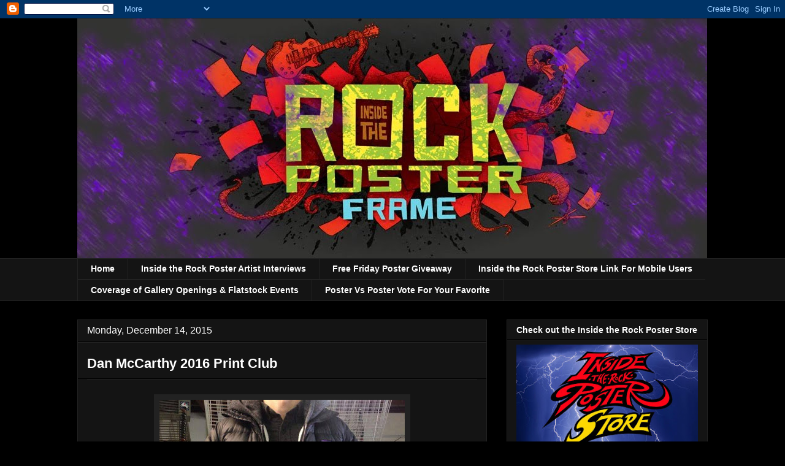

--- FILE ---
content_type: text/html; charset=UTF-8
request_url: https://insidetherockposterframe.blogspot.com/2015/12/dan-mccarthy-2016-print-club.html
body_size: 26657
content:
<!DOCTYPE html>
<html class='v2' dir='ltr' xmlns='http://www.w3.org/1999/xhtml' xmlns:b='http://www.google.com/2005/gml/b' xmlns:data='http://www.google.com/2005/gml/data' xmlns:expr='http://www.google.com/2005/gml/expr' xmlns:fb='http://ogp.me/ns/fb#'>
<head>
<link href='https://www.blogger.com/static/v1/widgets/335934321-css_bundle_v2.css' rel='stylesheet' type='text/css'/>
<meta content='article' property='og:type'/>
<meta content='Dan McCarthy 2016 Print Club' property='og:title'/>
<meta content='https://insidetherockposterframe.blogspot.com/2015/12/dan-mccarthy-2016-print-club.html' property='og:url'/>
<meta content='https://blogger.googleusercontent.com/img/b/R29vZ2xl/AVvXsEjTqo316l-tpD33BHkYgN8CYh6N5YgnQ7bBoWCsIO3E-kLNd0dJdTDwXGUpsuN_EBeH2UmyTizNAdvQw8M50iYhVE2pPgQxW0BKXXanCgWg-ThUtGrZkSDBaHG_SzisVzndX_Eg-YV-C0n4/s72-c/Dan-McCarthy-Breadcrumb-Trail-Print-On-Wood-2016.jpg' property='og:image'/>
<meta content='width=1100' name='viewport'/>
<meta content='text/html; charset=UTF-8' http-equiv='Content-Type'/>
<meta content='blogger' name='generator'/>
<link href='https://insidetherockposterframe.blogspot.com/favicon.ico' rel='icon' type='image/x-icon'/>
<link href='https://insidetherockposterframe.blogspot.com/2015/12/dan-mccarthy-2016-print-club.html' rel='canonical'/>
<link rel="alternate" type="application/atom+xml" title="INSIDE THE ROCK POSTER FRAME BLOG - Atom" href="https://insidetherockposterframe.blogspot.com/feeds/posts/default" />
<link rel="alternate" type="application/rss+xml" title="INSIDE THE ROCK POSTER FRAME BLOG - RSS" href="https://insidetherockposterframe.blogspot.com/feeds/posts/default?alt=rss" />
<link rel="service.post" type="application/atom+xml" title="INSIDE THE ROCK POSTER FRAME BLOG - Atom" href="https://www.blogger.com/feeds/8050683228444662689/posts/default" />

<link rel="alternate" type="application/atom+xml" title="INSIDE THE ROCK POSTER FRAME BLOG - Atom" href="https://insidetherockposterframe.blogspot.com/feeds/6674286962632665750/comments/default" />
<!--Can't find substitution for tag [blog.ieCssRetrofitLinks]-->
<link href='https://blogger.googleusercontent.com/img/b/R29vZ2xl/AVvXsEjTqo316l-tpD33BHkYgN8CYh6N5YgnQ7bBoWCsIO3E-kLNd0dJdTDwXGUpsuN_EBeH2UmyTizNAdvQw8M50iYhVE2pPgQxW0BKXXanCgWg-ThUtGrZkSDBaHG_SzisVzndX_Eg-YV-C0n4/s400/Dan-McCarthy-Breadcrumb-Trail-Print-On-Wood-2016.jpg' rel='image_src'/>
<meta content='Dan McCarthy 2016 Print Club' name='description'/>
<meta content='https://insidetherockposterframe.blogspot.com/2015/12/dan-mccarthy-2016-print-club.html' property='og:url'/>
<meta content='Dan McCarthy 2016 Print Club' property='og:title'/>
<meta content='Dan McCarthy 2016 Print Club' property='og:description'/>
<meta content='https://blogger.googleusercontent.com/img/b/R29vZ2xl/AVvXsEjTqo316l-tpD33BHkYgN8CYh6N5YgnQ7bBoWCsIO3E-kLNd0dJdTDwXGUpsuN_EBeH2UmyTizNAdvQw8M50iYhVE2pPgQxW0BKXXanCgWg-ThUtGrZkSDBaHG_SzisVzndX_Eg-YV-C0n4/w1200-h630-p-k-no-nu/Dan-McCarthy-Breadcrumb-Trail-Print-On-Wood-2016.jpg' property='og:image'/>
<title>INSIDE THE ROCK POSTER FRAME BLOG: Dan McCarthy 2016 Print Club</title>
<meta content='article' property='og:type'/>
<style id='page-skin-1' type='text/css'><!--
/*
-----------------------------------------------
Blogger Template Style
Name:     Awesome Inc.
Designer: Tina Chen
URL:      tinachen.org
----------------------------------------------- */
/* Variable definitions
====================
<Variable name="keycolor" description="Main Color" type="color" default="#ffffff"/>
<Group description="Page" selector="body">
<Variable name="body.font" description="Font" type="font"
default="normal normal 13px Arial, Tahoma, Helvetica, FreeSans, sans-serif"/>
<Variable name="body.background.color" description="Background Color" type="color" default="#000000"/>
<Variable name="body.text.color" description="Text Color" type="color" default="#ffffff"/>
</Group>
<Group description="Links" selector=".main-inner">
<Variable name="link.color" description="Link Color" type="color" default="#888888"/>
<Variable name="link.visited.color" description="Visited Color" type="color" default="#444444"/>
<Variable name="link.hover.color" description="Hover Color" type="color" default="#cccccc"/>
</Group>
<Group description="Blog Title" selector=".header h1">
<Variable name="header.font" description="Title Font" type="font"
default="normal bold 40px Arial, Tahoma, Helvetica, FreeSans, sans-serif"/>
<Variable name="header.text.color" description="Title Color" type="color" default="#ffffff" />
<Variable name="header.background.color" description="Header Background" type="color" default="transparent" />
</Group>
<Group description="Blog Description" selector=".header .description">
<Variable name="description.font" description="Font" type="font"
default="normal normal 14px Arial, Tahoma, Helvetica, FreeSans, sans-serif"/>
<Variable name="description.text.color" description="Text Color" type="color"
default="#ffffff" />
</Group>
<Group description="Tabs Text" selector=".tabs-inner .widget li a">
<Variable name="tabs.font" description="Font" type="font"
default="normal bold 14px Arial, Tahoma, Helvetica, FreeSans, sans-serif"/>
<Variable name="tabs.text.color" description="Text Color" type="color" default="#ffffff"/>
<Variable name="tabs.selected.text.color" description="Selected Color" type="color" default="#ffffff"/>
</Group>
<Group description="Tabs Background" selector=".tabs-outer .PageList">
<Variable name="tabs.background.color" description="Background Color" type="color" default="#141414"/>
<Variable name="tabs.selected.background.color" description="Selected Color" type="color" default="#444444"/>
<Variable name="tabs.border.color" description="Border Color" type="color" default="#222222"/>
</Group>
<Group description="Date Header" selector=".main-inner .widget h2.date-header, .main-inner .widget h2.date-header span">
<Variable name="date.font" description="Font" type="font"
default="normal normal 14px Arial, Tahoma, Helvetica, FreeSans, sans-serif"/>
<Variable name="date.text.color" description="Text Color" type="color" default="#666666"/>
<Variable name="date.border.color" description="Border Color" type="color" default="#222222"/>
</Group>
<Group description="Post Title" selector="h2.post-title, h4, h2.post-title a">
<Variable name="post.title.font" description="Font" type="font"
default="normal bold 22px Arial, Tahoma, Helvetica, FreeSans, sans-serif"/>
<Variable name="post.title.text.color" description="Text Color" type="color" default="#ffffff"/>
</Group>
<Group description="Post Background" selector=".post">
<Variable name="post.background.color" description="Background Color" type="color" default="#141414" />
<Variable name="post.border.color" description="Border Color" type="color" default="#222222" />
<Variable name="post.border.bevel.color" description="Bevel Color" type="color" default="#222222"/>
</Group>
<Group description="Gadget Title" selector="h2">
<Variable name="widget.title.font" description="Font" type="font"
default="normal bold 14px Arial, Tahoma, Helvetica, FreeSans, sans-serif"/>
<Variable name="widget.title.text.color" description="Text Color" type="color" default="#ffffff"/>
</Group>
<Group description="Gadget Text" selector=".sidebar .widget">
<Variable name="widget.font" description="Font" type="font"
default="normal normal 14px Arial, Tahoma, Helvetica, FreeSans, sans-serif"/>
<Variable name="widget.text.color" description="Text Color" type="color" default="#ffffff"/>
<Variable name="widget.alternate.text.color" description="Alternate Color" type="color" default="#666666"/>
</Group>
<Group description="Gadget Links" selector=".sidebar .widget">
<Variable name="widget.link.color" description="Link Color" type="color" default="#cc0000"/>
<Variable name="widget.link.visited.color" description="Visited Color" type="color" default="#cc0000"/>
<Variable name="widget.link.hover.color" description="Hover Color" type="color" default="#cc0000"/>
</Group>
<Group description="Gadget Background" selector=".sidebar .widget">
<Variable name="widget.background.color" description="Background Color" type="color" default="#141414"/>
<Variable name="widget.border.color" description="Border Color" type="color" default="#222222"/>
<Variable name="widget.border.bevel.color" description="Bevel Color" type="color" default="#000000"/>
</Group>
<Group description="Sidebar Background" selector=".column-left-inner .column-right-inner">
<Variable name="widget.outer.background.color" description="Background Color" type="color" default="transparent" />
</Group>
<Group description="Images" selector=".main-inner">
<Variable name="image.background.color" description="Background Color" type="color" default="transparent"/>
<Variable name="image.border.color" description="Border Color" type="color" default="transparent"/>
</Group>
<Group description="Feed" selector=".blog-feeds">
<Variable name="feed.text.color" description="Text Color" type="color" default="#ffffff"/>
</Group>
<Group description="Feed Links" selector=".blog-feeds">
<Variable name="feed.link.color" description="Link Color" type="color" default="#cc0000"/>
<Variable name="feed.link.visited.color" description="Visited Color" type="color" default="#cc0000"/>
<Variable name="feed.link.hover.color" description="Hover Color" type="color" default="#cc0000"/>
</Group>
<Group description="Pager" selector=".blog-pager">
<Variable name="pager.background.color" description="Background Color" type="color" default="#141414" />
</Group>
<Group description="Footer" selector=".footer-outer">
<Variable name="footer.background.color" description="Background Color" type="color" default="#141414" />
<Variable name="footer.text.color" description="Text Color" type="color" default="#ffffff" />
</Group>
<Variable name="title.shadow.spread" description="Title Shadow" type="length" default="-1px"/>
<Variable name="body.background" description="Body Background" type="background"
color="#000000"
default="$(color) none repeat scroll top left"/>
<Variable name="body.background.gradient.cap" description="Body Gradient Cap" type="url"
default="none"/>
<Variable name="body.background.size" description="Body Background Size" type="string" default="auto"/>
<Variable name="tabs.background.gradient" description="Tabs Background Gradient" type="url"
default="none"/>
<Variable name="header.background.gradient" description="Header Background Gradient" type="url" default="none" />
<Variable name="header.padding.top" description="Header Top Padding" type="length" default="22px" />
<Variable name="header.margin.top" description="Header Top Margin" type="length" default="0" />
<Variable name="header.margin.bottom" description="Header Bottom Margin" type="length" default="0" />
<Variable name="widget.padding.top" description="Widget Padding Top" type="length" default="8px" />
<Variable name="widget.padding.side" description="Widget Padding Side" type="length" default="15px" />
<Variable name="widget.outer.margin.top" description="Widget Top Margin" type="length" default="0" />
<Variable name="widget.outer.background.gradient" description="Gradient" type="url" default="none" />
<Variable name="widget.border.radius" description="Gadget Border Radius" type="length" default="0" />
<Variable name="outer.shadow.spread" description="Outer Shadow Size" type="length" default="0" />
<Variable name="date.header.border.radius.top" description="Date Header Border Radius Top" type="length" default="0" />
<Variable name="date.header.position" description="Date Header Position" type="length" default="15px" />
<Variable name="date.space" description="Date Space" type="length" default="30px" />
<Variable name="date.position" description="Date Float" type="string" default="static" />
<Variable name="date.padding.bottom" description="Date Padding Bottom" type="length" default="0" />
<Variable name="date.border.size" description="Date Border Size" type="length" default="0" />
<Variable name="date.background" description="Date Background" type="background" color="transparent"
default="$(color) none no-repeat scroll top left" />
<Variable name="date.first.border.radius.top" description="Date First top radius" type="length" default="0" />
<Variable name="date.last.space.bottom" description="Date Last Space Bottom" type="length"
default="20px" />
<Variable name="date.last.border.radius.bottom" description="Date Last bottom radius" type="length" default="0" />
<Variable name="post.first.padding.top" description="First Post Padding Top" type="length" default="0" />
<Variable name="image.shadow.spread" description="Image Shadow Size" type="length" default="0"/>
<Variable name="image.border.radius" description="Image Border Radius" type="length" default="0"/>
<Variable name="separator.outdent" description="Separator Outdent" type="length" default="15px" />
<Variable name="title.separator.border.size" description="Widget Title Border Size" type="length" default="1px" />
<Variable name="list.separator.border.size" description="List Separator Border Size" type="length" default="1px" />
<Variable name="shadow.spread" description="Shadow Size" type="length" default="0"/>
<Variable name="startSide" description="Side where text starts in blog language" type="automatic" default="left"/>
<Variable name="endSide" description="Side where text ends in blog language" type="automatic" default="right"/>
<Variable name="date.side" description="Side where date header is placed" type="string" default="right"/>
<Variable name="pager.border.radius.top" description="Pager Border Top Radius" type="length" default="0" />
<Variable name="pager.space.top" description="Pager Top Space" type="length" default="1em" />
<Variable name="footer.background.gradient" description="Background Gradient" type="url" default="none" />
<Variable name="mobile.background.size" description="Mobile Background Size" type="string"
default="auto"/>
<Variable name="mobile.background.overlay" description="Mobile Background Overlay" type="string"
default="transparent none repeat scroll top left"/>
<Variable name="mobile.button.color" description="Mobile Button Color" type="color" default="#ffffff" />
*/
/* Content
----------------------------------------------- */
body, .body-fauxcolumn-outer {
font: normal normal 16px Arial, Tahoma, Helvetica, FreeSans, sans-serif;
color: #ffffff;
background: #000000 none no-repeat scroll center center;
}
html body .content-outer {
min-width: 0;
max-width: 100%;
width: 100%;
}
a:link {
text-decoration: none;
color: #cc0000;
}
a:visited {
text-decoration: none;
color: #cc0000;
}
a:hover {
text-decoration: underline;
color: #cc0000;
}
.body-fauxcolumn-outer .cap-top {
position: absolute;
z-index: 1;
height: 276px;
width: 100%;
background: transparent none repeat-x scroll top left;
_background-image: none;
}
/* Columns
----------------------------------------------- */
.content-inner {
padding: 0;
}
.header-inner .section {
margin: 0 16px;
}
.tabs-inner .section {
margin: 0 16px;
}
.main-inner {
padding-top: 30px;
}
.main-inner .column-center-inner,
.main-inner .column-left-inner,
.main-inner .column-right-inner {
padding: 0 5px;
}
*+html body .main-inner .column-center-inner {
margin-top: -30px;
}
#layout .main-inner .column-center-inner {
margin-top: 0;
}
/* Header
----------------------------------------------- */
.header-outer {
margin: 0 0 0 0;
background: transparent none repeat scroll 0 0;
}
.Header h1 {
font: normal bold 40px Arial, Tahoma, Helvetica, FreeSans, sans-serif;
color: #ffffff;
text-shadow: 0 0 -1px #000000;
}
.Header h1 a {
color: #ffffff;
}
.Header .description {
font: normal normal 14px Arial, Tahoma, Helvetica, FreeSans, sans-serif;
color: #ffffff;
}
.header-inner .Header .titlewrapper,
.header-inner .Header .descriptionwrapper {
padding-left: 0;
padding-right: 0;
margin-bottom: 0;
}
.header-inner .Header .titlewrapper {
padding-top: 22px;
}
/* Tabs
----------------------------------------------- */
.tabs-outer {
overflow: hidden;
position: relative;
background: #141414 none repeat scroll 0 0;
}
#layout .tabs-outer {
overflow: visible;
}
.tabs-cap-top, .tabs-cap-bottom {
position: absolute;
width: 100%;
border-top: 1px solid #222222;
}
.tabs-cap-bottom {
bottom: 0;
}
.tabs-inner .widget li a {
display: inline-block;
margin: 0;
padding: .6em 1.5em;
font: normal bold 14px Arial, Tahoma, Helvetica, FreeSans, sans-serif;
color: #ffffff;
border-top: 1px solid #222222;
border-bottom: 1px solid #222222;
border-left: 1px solid #222222;
height: 16px;
line-height: 16px;
}
.tabs-inner .widget li:last-child a {
border-right: 1px solid #222222;
}
.tabs-inner .widget li.selected a, .tabs-inner .widget li a:hover {
background: #444444 none repeat-x scroll 0 -100px;
color: #ffffff;
}
/* Headings
----------------------------------------------- */
h2 {
font: normal bold 14px Arial, Tahoma, Helvetica, FreeSans, sans-serif;
color: #ffffff;
}
/* Widgets
----------------------------------------------- */
.main-inner .section {
margin: 0 27px;
padding: 0;
}
.main-inner .column-left-outer,
.main-inner .column-right-outer {
margin-top: 0;
}
#layout .main-inner .column-left-outer,
#layout .main-inner .column-right-outer {
margin-top: 0;
}
.main-inner .column-left-inner,
.main-inner .column-right-inner {
background: transparent none repeat 0 0;
-moz-box-shadow: 0 0 0 rgba(0, 0, 0, .2);
-webkit-box-shadow: 0 0 0 rgba(0, 0, 0, .2);
-goog-ms-box-shadow: 0 0 0 rgba(0, 0, 0, .2);
box-shadow: 0 0 0 rgba(0, 0, 0, .2);
-moz-border-radius: 0;
-webkit-border-radius: 0;
-goog-ms-border-radius: 0;
border-radius: 0;
}
#layout .main-inner .column-left-inner,
#layout .main-inner .column-right-inner {
margin-top: 0;
}
.sidebar .widget {
font: normal normal 14px Arial, Tahoma, Helvetica, FreeSans, sans-serif;
color: #ffffff;
}
.sidebar .widget a:link {
color: #cc0000;
}
.sidebar .widget a:visited {
color: #cc0000;
}
.sidebar .widget a:hover {
color: #cc0000;
}
.sidebar .widget h2 {
text-shadow: 0 0 -1px #000000;
}
.main-inner .widget {
background-color: #141414;
border: 1px solid #222222;
padding: 0 15px 15px;
margin: 20px -16px;
-moz-box-shadow: 0 0 0 rgba(0, 0, 0, .2);
-webkit-box-shadow: 0 0 0 rgba(0, 0, 0, .2);
-goog-ms-box-shadow: 0 0 0 rgba(0, 0, 0, .2);
box-shadow: 0 0 0 rgba(0, 0, 0, .2);
-moz-border-radius: 0;
-webkit-border-radius: 0;
-goog-ms-border-radius: 0;
border-radius: 0;
}
.main-inner .widget h2 {
margin: 0 -15px;
padding: .6em 15px .5em;
border-bottom: 1px solid #000000;
}
.footer-inner .widget h2 {
padding: 0 0 .4em;
border-bottom: 1px solid #000000;
}
.main-inner .widget h2 + div, .footer-inner .widget h2 + div {
border-top: 1px solid #222222;
padding-top: 8px;
}
.main-inner .widget .widget-content {
margin: 0 -15px;
padding: 7px 15px 0;
}
.main-inner .widget ul, .main-inner .widget #ArchiveList ul.flat {
margin: -8px -15px 0;
padding: 0;
list-style: none;
}
.main-inner .widget #ArchiveList {
margin: -8px 0 0;
}
.main-inner .widget ul li, .main-inner .widget #ArchiveList ul.flat li {
padding: .5em 15px;
text-indent: 0;
color: #ffffff;
border-top: 1px solid #222222;
border-bottom: 1px solid #000000;
}
.main-inner .widget #ArchiveList ul li {
padding-top: .25em;
padding-bottom: .25em;
}
.main-inner .widget ul li:first-child, .main-inner .widget #ArchiveList ul.flat li:first-child {
border-top: none;
}
.main-inner .widget ul li:last-child, .main-inner .widget #ArchiveList ul.flat li:last-child {
border-bottom: none;
}
.post-body {
position: relative;
}
.main-inner .widget .post-body ul {
padding: 0 2.5em;
margin: .5em 0;
list-style: disc;
}
.main-inner .widget .post-body ul li {
padding: 0.25em 0;
margin-bottom: .25em;
color: #ffffff;
border: none;
}
.footer-inner .widget ul {
padding: 0;
list-style: none;
}
.widget .zippy {
color: #ffffff;
}
/* Posts
----------------------------------------------- */
body .main-inner .Blog {
padding: 0;
margin-bottom: 1em;
background-color: transparent;
border: none;
-moz-box-shadow: 0 0 0 rgba(0, 0, 0, 0);
-webkit-box-shadow: 0 0 0 rgba(0, 0, 0, 0);
-goog-ms-box-shadow: 0 0 0 rgba(0, 0, 0, 0);
box-shadow: 0 0 0 rgba(0, 0, 0, 0);
}
.main-inner .section:last-child .Blog:last-child {
padding: 0;
margin-bottom: 1em;
}
.main-inner .widget h2.date-header {
margin: 0 -15px 1px;
padding: 0 0 0 0;
font: normal normal 16px Arial, Tahoma, Helvetica, FreeSans, sans-serif;
color: #ffffff;
background: transparent none no-repeat scroll top left;
border-top: 0 solid #222222;
border-bottom: 1px solid #000000;
-moz-border-radius-topleft: 0;
-moz-border-radius-topright: 0;
-webkit-border-top-left-radius: 0;
-webkit-border-top-right-radius: 0;
border-top-left-radius: 0;
border-top-right-radius: 0;
position: static;
bottom: 100%;
right: 15px;
text-shadow: 0 0 -1px #000000;
}
.main-inner .widget h2.date-header span {
font: normal normal 16px Arial, Tahoma, Helvetica, FreeSans, sans-serif;
display: block;
padding: .5em 15px;
border-left: 0 solid #222222;
border-right: 0 solid #222222;
}
.date-outer {
position: relative;
margin: 30px 0 20px;
padding: 0 15px;
background-color: #141414;
border: 1px solid #222222;
-moz-box-shadow: 0 0 0 rgba(0, 0, 0, .2);
-webkit-box-shadow: 0 0 0 rgba(0, 0, 0, .2);
-goog-ms-box-shadow: 0 0 0 rgba(0, 0, 0, .2);
box-shadow: 0 0 0 rgba(0, 0, 0, .2);
-moz-border-radius: 0;
-webkit-border-radius: 0;
-goog-ms-border-radius: 0;
border-radius: 0;
}
.date-outer:first-child {
margin-top: 0;
}
.date-outer:last-child {
margin-bottom: 20px;
-moz-border-radius-bottomleft: 0;
-moz-border-radius-bottomright: 0;
-webkit-border-bottom-left-radius: 0;
-webkit-border-bottom-right-radius: 0;
-goog-ms-border-bottom-left-radius: 0;
-goog-ms-border-bottom-right-radius: 0;
border-bottom-left-radius: 0;
border-bottom-right-radius: 0;
}
.date-posts {
margin: 0 -15px;
padding: 0 15px;
clear: both;
}
.post-outer, .inline-ad {
border-top: 1px solid #222222;
margin: 0 -15px;
padding: 15px 15px;
}
.post-outer {
padding-bottom: 10px;
}
.post-outer:first-child {
padding-top: 0;
border-top: none;
}
.post-outer:last-child, .inline-ad:last-child {
border-bottom: none;
}
.post-body {
position: relative;
}
.post-body img {
padding: 8px;
background: #222222;
border: 1px solid transparent;
-moz-box-shadow: 0 0 0 rgba(0, 0, 0, .2);
-webkit-box-shadow: 0 0 0 rgba(0, 0, 0, .2);
box-shadow: 0 0 0 rgba(0, 0, 0, .2);
-moz-border-radius: 0;
-webkit-border-radius: 0;
border-radius: 0;
}
h2.post-title, h4 {
font: normal bold 22px Arial, Tahoma, Helvetica, FreeSans, sans-serif;
color: #ffff00;
}
h2.post-title a {
font: normal bold 22px Arial, Tahoma, Helvetica, FreeSans, sans-serif;
color: #ffff00;
}
h2.post-title a:hover {
color: #cc0000;
text-decoration: underline;
}
.post-header {
margin: 0 0 1em;
}
.post-body {
line-height: 1.4;
}
.post-outer h2 {
color: #ffffff;
}
.post-footer {
margin: 1.5em 0 0;
}
#blog-pager {
padding: 15px;
font-size: 120%;
background-color: #141414;
border: 1px solid #222222;
-moz-box-shadow: 0 0 0 rgba(0, 0, 0, .2);
-webkit-box-shadow: 0 0 0 rgba(0, 0, 0, .2);
-goog-ms-box-shadow: 0 0 0 rgba(0, 0, 0, .2);
box-shadow: 0 0 0 rgba(0, 0, 0, .2);
-moz-border-radius: 0;
-webkit-border-radius: 0;
-goog-ms-border-radius: 0;
border-radius: 0;
-moz-border-radius-topleft: 0;
-moz-border-radius-topright: 0;
-webkit-border-top-left-radius: 0;
-webkit-border-top-right-radius: 0;
-goog-ms-border-top-left-radius: 0;
-goog-ms-border-top-right-radius: 0;
border-top-left-radius: 0;
border-top-right-radius-topright: 0;
margin-top: 1em;
}
.blog-feeds, .post-feeds {
margin: 1em 0;
text-align: center;
color: #ffffff;
}
.blog-feeds a, .post-feeds a {
color: #cc0000;
}
.blog-feeds a:visited, .post-feeds a:visited {
color: #cc0000;
}
.blog-feeds a:hover, .post-feeds a:hover {
color: #cc0000;
}
.post-outer .comments {
margin-top: 2em;
}
/* Comments
----------------------------------------------- */
.comments .comments-content .icon.blog-author {
background-repeat: no-repeat;
background-image: url([data-uri]);
}
.comments .comments-content .loadmore a {
border-top: 1px solid #222222;
border-bottom: 1px solid #222222;
}
.comments .continue {
border-top: 2px solid #222222;
}
/* Footer
----------------------------------------------- */
.footer-outer {
margin: -0 0 -1px;
padding: 0 0 0;
color: #ffffff;
overflow: hidden;
}
.footer-fauxborder-left {
border-top: 1px solid #222222;
background: #141414 none repeat scroll 0 0;
-moz-box-shadow: 0 0 0 rgba(0, 0, 0, .2);
-webkit-box-shadow: 0 0 0 rgba(0, 0, 0, .2);
-goog-ms-box-shadow: 0 0 0 rgba(0, 0, 0, .2);
box-shadow: 0 0 0 rgba(0, 0, 0, .2);
margin: 0 -0;
}
/* Mobile
----------------------------------------------- */
body.mobile {
background-size: auto;
}
.mobile .body-fauxcolumn-outer {
background: transparent none repeat scroll top left;
}
*+html body.mobile .main-inner .column-center-inner {
margin-top: 0;
}
.mobile .main-inner .widget {
padding: 0 0 15px;
}
.mobile .main-inner .widget h2 + div,
.mobile .footer-inner .widget h2 + div {
border-top: none;
padding-top: 0;
}
.mobile .footer-inner .widget h2 {
padding: 0.5em 0;
border-bottom: none;
}
.mobile .main-inner .widget .widget-content {
margin: 0;
padding: 7px 0 0;
}
.mobile .main-inner .widget ul,
.mobile .main-inner .widget #ArchiveList ul.flat {
margin: 0 -15px 0;
}
.mobile .main-inner .widget h2.date-header {
right: 0;
}
.mobile .date-header span {
padding: 0.4em 0;
}
.mobile .date-outer:first-child {
margin-bottom: 0;
border: 1px solid #222222;
-moz-border-radius-topleft: 0;
-moz-border-radius-topright: 0;
-webkit-border-top-left-radius: 0;
-webkit-border-top-right-radius: 0;
-goog-ms-border-top-left-radius: 0;
-goog-ms-border-top-right-radius: 0;
border-top-left-radius: 0;
border-top-right-radius: 0;
}
.mobile .date-outer {
border-color: #222222;
border-width: 0 1px 1px;
}
.mobile .date-outer:last-child {
margin-bottom: 0;
}
.mobile .main-inner {
padding: 0;
}
.mobile .header-inner .section {
margin: 0;
}
.mobile .blog-posts {
padding: 0 10px;
}
.mobile .post-outer, .mobile .inline-ad {
padding: 5px 0;
}
.mobile .tabs-inner .section {
margin: 0 10px;
}
.mobile .main-inner .widget h2 {
margin: 0;
padding: 0;
}
.mobile .main-inner .widget h2.date-header span {
padding: 0;
}
.mobile .main-inner .widget .widget-content {
margin: 0;
padding: 7px 0 0;
}
.mobile #blog-pager {
border: 1px solid transparent;
background: #141414 none repeat scroll 0 0;
}
.mobile .main-inner .column-left-inner,
.mobile .main-inner .column-right-inner {
background: transparent none repeat 0 0;
-moz-box-shadow: none;
-webkit-box-shadow: none;
-goog-ms-box-shadow: none;
box-shadow: none;
}
.mobile .date-posts {
margin: 0;
padding: 0;
}
.mobile .footer-fauxborder-left {
margin: 0;
border-top: inherit;
}
.mobile .main-inner .section:last-child .Blog:last-child {
margin-bottom: 0;
}
.mobile-index-contents {
color: #ffffff;
}
.mobile .mobile-link-button {
background: #cc0000 none repeat scroll 0 0;
}
.mobile-link-button a:link, .mobile-link-button a:visited {
color: #ffffff;
}
.mobile .tabs-inner .PageList .widget-content {
background: transparent;
border-top: 1px solid;
border-color: #222222;
color: #ffffff;
}
.mobile .tabs-inner .PageList .widget-content .pagelist-arrow {
border-left: 1px solid #222222;
}
.comment-thread ol{
counter-reset: contarcomentarios;
}
.comment-thread ol ol {
counter-reset: contarbis;
}
.header-outer {
margin-left:0px;
}
.comment-header:before {
content: counter(contarcomentarios,decimal)".";
counter-increment: contarcomentarios;
float: left;
padding-right: 4px;
}
--></style>
<style id='template-skin-1' type='text/css'><!--
body {
min-width: 1060px;
}
.content-outer, .content-fauxcolumn-outer, .region-inner {
min-width: 1060px;
max-width: 1060px;
_width: 1060px;
}
.main-inner .columns {
padding-left: 0;
padding-right: 360px;
}
.main-inner .fauxcolumn-center-outer {
left: 0;
right: 360px;
/* IE6 does not respect left and right together */
_width: expression(this.parentNode.offsetWidth -
parseInt("0") -
parseInt("360px") + 'px');
}
.main-inner .fauxcolumn-left-outer {
width: 0;
}
.main-inner .fauxcolumn-right-outer {
width: 360px;
}
.main-inner .column-left-outer {
width: 0;
right: 100%;
margin-left: -0;
}
.main-inner .column-right-outer {
width: 360px;
margin-right: -360px;
}
#layout {
min-width: 0;
}
#layout .content-outer {
min-width: 0;
width: 800px;
}
#layout .region-inner {
min-width: 0;
width: auto;
}
--></style>
<script type='text/javascript'>

  var _gaq = _gaq || [];
  _gaq.push(['_setAccount', 'UA-6934610-1']);
  _gaq.push(['_trackPageview']);

  (function() {
    var ga = document.createElement('script'); ga.type = 'text/javascript'; ga.async = true;
    ga.src = ('https:' == document.location.protocol ? 'https://ssl' : 'http://www') + '.google-analytics.com/ga.js';
    var s = document.getElementsByTagName('script')[0]; s.parentNode.insertBefore(ga, s);
  })();

</script>
<meta content='75ae2113e570131ada817fc99215571f' name='p:domain_verify'/>
<link href='https://www.blogger.com/dyn-css/authorization.css?targetBlogID=8050683228444662689&amp;zx=b75778c2-933d-4d63-984f-0e980a6e3667' media='none' onload='if(media!=&#39;all&#39;)media=&#39;all&#39;' rel='stylesheet'/><noscript><link href='https://www.blogger.com/dyn-css/authorization.css?targetBlogID=8050683228444662689&amp;zx=b75778c2-933d-4d63-984f-0e980a6e3667' rel='stylesheet'/></noscript>
<meta name='google-adsense-platform-account' content='ca-host-pub-1556223355139109'/>
<meta name='google-adsense-platform-domain' content='blogspot.com'/>

<!-- data-ad-client=ca-pub-4687622250768697 -->

</head>
<body class='loading'>
<div class='navbar section' id='navbar'><div class='widget Navbar' data-version='1' id='Navbar1'><script type="text/javascript">
    function setAttributeOnload(object, attribute, val) {
      if(window.addEventListener) {
        window.addEventListener('load',
          function(){ object[attribute] = val; }, false);
      } else {
        window.attachEvent('onload', function(){ object[attribute] = val; });
      }
    }
  </script>
<div id="navbar-iframe-container"></div>
<script type="text/javascript" src="https://apis.google.com/js/platform.js"></script>
<script type="text/javascript">
      gapi.load("gapi.iframes:gapi.iframes.style.bubble", function() {
        if (gapi.iframes && gapi.iframes.getContext) {
          gapi.iframes.getContext().openChild({
              url: 'https://www.blogger.com/navbar/8050683228444662689?po\x3d6674286962632665750\x26origin\x3dhttps://insidetherockposterframe.blogspot.com',
              where: document.getElementById("navbar-iframe-container"),
              id: "navbar-iframe"
          });
        }
      });
    </script><script type="text/javascript">
(function() {
var script = document.createElement('script');
script.type = 'text/javascript';
script.src = '//pagead2.googlesyndication.com/pagead/js/google_top_exp.js';
var head = document.getElementsByTagName('head')[0];
if (head) {
head.appendChild(script);
}})();
</script>
</div></div>
<div class='body-fauxcolumns'>
<div class='fauxcolumn-outer body-fauxcolumn-outer'>
<div class='cap-top'>
<div class='cap-left'></div>
<div class='cap-right'></div>
</div>
<div class='fauxborder-left'>
<div class='fauxborder-right'></div>
<div class='fauxcolumn-inner'>
</div>
</div>
<div class='cap-bottom'>
<div class='cap-left'></div>
<div class='cap-right'></div>
</div>
</div>
</div>
<div class='content'>
<div class='content-fauxcolumns'>
<div class='fauxcolumn-outer content-fauxcolumn-outer'>
<div class='cap-top'>
<div class='cap-left'></div>
<div class='cap-right'></div>
</div>
<div class='fauxborder-left'>
<div class='fauxborder-right'></div>
<div class='fauxcolumn-inner'>
</div>
</div>
<div class='cap-bottom'>
<div class='cap-left'></div>
<div class='cap-right'></div>
</div>
</div>
</div>
<div class='content-outer'>
<div class='content-cap-top cap-top'>
<div class='cap-left'></div>
<div class='cap-right'></div>
</div>
<div class='fauxborder-left content-fauxborder-left'>
<div class='fauxborder-right content-fauxborder-right'></div>
<div class='content-inner'>
<header>
<div class='header-outer'>
<div class='header-cap-top cap-top'>
<div class='cap-left'></div>
<div class='cap-right'></div>
</div>
<div class='fauxborder-left header-fauxborder-left'>
<div class='fauxborder-right header-fauxborder-right'></div>
<div class='region-inner header-inner'>
<div class='header section' id='header'><div class='widget Header' data-version='1' id='Header1'>
<div id='header-inner'>
<a href='https://insidetherockposterframe.blogspot.com/' style='display: block'>
<img alt='INSIDE THE ROCK POSTER FRAME BLOG' height='391px; ' id='Header1_headerimg' src='https://blogger.googleusercontent.com/img/b/R29vZ2xl/AVvXsEjeF5cfX2xxYzgRUe9l7VLhhhPPnx9vftZb1-V5VYMQpEDjmNf3QeOQH3YzqaJ2ogy0FcxZLsgow3ecZvl4yI51mv4UPV12Lm27DN8dxk3-grbTziskNi36O8Dq7p1DwhKPj_dcGqAclftF/s1600-r/blog-header-prince-purple-rain-tribute.jpg' style='display: block' width='1027px; '/>
</a>
</div>
</div></div>
</div>
</div>
<div class='header-cap-bottom cap-bottom'>
<div class='cap-left'></div>
<div class='cap-right'></div>
</div>
</div>
</header>
<div class='tabs-outer'>
<div class='tabs-cap-top cap-top'>
<div class='cap-left'></div>
<div class='cap-right'></div>
</div>
<div class='fauxborder-left tabs-fauxborder-left'>
<div class='fauxborder-right tabs-fauxborder-right'></div>
<div class='region-inner tabs-inner'>
<div class='tabs section' id='crosscol'><div class='widget PageList' data-version='1' id='PageList1'>
<h2>Pages</h2>
<div class='widget-content'>
<ul>
<li>
<a href='https://insidetherockposterframe.blogspot.com/'>Home</a>
</li>
<li>
<a href='https://insidetherockposterframe.blogspot.com/p/inside-rock-poster-frame-artist.html'>Inside the Rock Poster Artist Interviews</a>
</li>
<li>
<a href='https://insidetherockposterframe.blogspot.com/p/free-friday-poster-giveaway.html'>Free Friday Poster Giveaway </a>
</li>
<li>
<a href='https://insidetherockposterframe.blogspot.com/p/inside-rock-poster-store-link-for.html'>Inside the Rock Poster Store Link For Mobile Users</a>
</li>
<li>
<a href='https://insidetherockposterframe.blogspot.com/p/coverage-of-gallery-openings.html'>Coverage of Gallery Openings &amp; Flatstock Events</a>
</li>
<li>
<a href='https://insidetherockposterframe.blogspot.com/p/poster-vs-poster-vote-for-your-favorite.html'>Poster Vs Poster Vote For Your Favorite </a>
</li>
</ul>
<div class='clear'></div>
</div>
</div></div>
<div class='tabs no-items section' id='crosscol-overflow'></div>
</div>
</div>
<div class='tabs-cap-bottom cap-bottom'>
<div class='cap-left'></div>
<div class='cap-right'></div>
</div>
</div>
<div class='main-outer'>
<div class='main-cap-top cap-top'>
<div class='cap-left'></div>
<div class='cap-right'></div>
</div>
<div class='fauxborder-left main-fauxborder-left'>
<div class='fauxborder-right main-fauxborder-right'></div>
<div class='region-inner main-inner'>
<div class='columns fauxcolumns'>
<div class='fauxcolumn-outer fauxcolumn-center-outer'>
<div class='cap-top'>
<div class='cap-left'></div>
<div class='cap-right'></div>
</div>
<div class='fauxborder-left'>
<div class='fauxborder-right'></div>
<div class='fauxcolumn-inner'>
</div>
</div>
<div class='cap-bottom'>
<div class='cap-left'></div>
<div class='cap-right'></div>
</div>
</div>
<div class='fauxcolumn-outer fauxcolumn-left-outer'>
<div class='cap-top'>
<div class='cap-left'></div>
<div class='cap-right'></div>
</div>
<div class='fauxborder-left'>
<div class='fauxborder-right'></div>
<div class='fauxcolumn-inner'>
</div>
</div>
<div class='cap-bottom'>
<div class='cap-left'></div>
<div class='cap-right'></div>
</div>
</div>
<div class='fauxcolumn-outer fauxcolumn-right-outer'>
<div class='cap-top'>
<div class='cap-left'></div>
<div class='cap-right'></div>
</div>
<div class='fauxborder-left'>
<div class='fauxborder-right'></div>
<div class='fauxcolumn-inner'>
</div>
</div>
<div class='cap-bottom'>
<div class='cap-left'></div>
<div class='cap-right'></div>
</div>
</div>
<!-- corrects IE6 width calculation -->
<div class='columns-inner'>
<div class='column-center-outer'>
<div class='column-center-inner'>
<div class='main section' id='main'><div class='widget Blog' data-version='1' id='Blog1'>
<div class='blog-posts hfeed'>

          <div class="date-outer">
        
<h2 class='date-header'><span>Monday, December 14, 2015</span></h2>

          <div class="date-posts">
        
<div class='post-outer'>
<div class='post hentry' itemscope='itemscope' itemtype='http://schema.org/BlogPosting'>
<a name='6674286962632665750'></a>
<h2 class='post-title entry-title' itemprop='name'>
Dan McCarthy 2016 Print Club
</h2>
<div class='post-header'>
<div class='post-header-line-1'><span class='post-comment-link'>
</span>
</div>
</div>
<div class='post-body entry-content' id='post-body-6674286962632665750' itemprop='articleBody'>
<div class="separator" style="clear: both; text-align: center;">
<a href="https://blogger.googleusercontent.com/img/b/R29vZ2xl/AVvXsEjTqo316l-tpD33BHkYgN8CYh6N5YgnQ7bBoWCsIO3E-kLNd0dJdTDwXGUpsuN_EBeH2UmyTizNAdvQw8M50iYhVE2pPgQxW0BKXXanCgWg-ThUtGrZkSDBaHG_SzisVzndX_Eg-YV-C0n4/s1600/Dan-McCarthy-Breadcrumb-Trail-Print-On-Wood-2016.jpg" imageanchor="1" style="margin-left: 1em; margin-right: 1em;"><img border="0" height="355" src="https://blogger.googleusercontent.com/img/b/R29vZ2xl/AVvXsEjTqo316l-tpD33BHkYgN8CYh6N5YgnQ7bBoWCsIO3E-kLNd0dJdTDwXGUpsuN_EBeH2UmyTizNAdvQw8M50iYhVE2pPgQxW0BKXXanCgWg-ThUtGrZkSDBaHG_SzisVzndX_Eg-YV-C0n4/s400/Dan-McCarthy-Breadcrumb-Trail-Print-On-Wood-2016.jpg" width="400" /></a></div>
<br />Once again Dan McCarthy has opened up ordering for his yearly print club and changed things up a little bit. His plan for 2016 is to sort of hit the reset button. Ideally, Dan would like to have the Print Club sign-up start in late summer/early fall and not compete with this Black Friday/Christmas season. The first print for the 2016 Print Club will be in February 2016 and he will release 11 prints (including the bonus print) over a 10 month period and have the next year's sign-up start in the early Fall. So this means the 2016 Print Club will cost a bit less ($300 for domestic / $320 for international) and there will be two shipments of 5 prints throughout the year (the bonus print will ship separately). You will also receive any Periodic Table of Elements print Dan creates throughout the year.<br />
<br />
This year's bonus print "Breadcrumb Trail #1 - Latitude: 41º32'34.2522" Longitude: -70º39'28.9110" - screen print on wood 9" x 12" x .75", 4 colors.<br />
<br />
Head over to <a href="http://danmccarthy.org/" target="_blank">http://danmccarthy.org </a>to join the club
<div style='text-align:left;padding:25px 5px 5px 0;'>
<iframe allowTransparency='true' frameborder='0' scrolling='no' src='http://www.facebook.com/plugins/like.php?href=https://insidetherockposterframe.blogspot.com/2015/12/dan-mccarthy-2016-print-club.html&layout=standard&show_faces=false&width=450&action=like&font=verdana&colorscheme=light&height=35' style='border:none; overflow:hidden; width:450px; height:35px;'></iframe>
</div>
<div style='text-align:left;padding:5px 5px 5px 0;'>
<a class='twitter-share-button' data-count='horizontal' data-related='RockPosterFrame' data-text='Dan McCarthy 2016 Print Club' data-url='https://insidetherockposterframe.blogspot.com/2015/12/dan-mccarthy-2016-print-club.html' data-via='RockPosterFrame' href='http://twitter.com/share'>Tweet</a>
<script src="//platform.twitter.com/widgets.js" type="text/javascript"></script>
</div>
<div id='pin-wrapper' style='margin:5px 10px 5px 0; text-align: left;'>
<a class='pin-it-button' count-layout='horizontal' href='http://pinterest.com/pin/create/button/?url=https://insidetherockposterframe.blogspot.com/2015/12/dan-mccarthy-2016-print-club.html'>Pin It</a>
<a href='javascript:void(run_pinmarklet())' style='margin-left:-93px; width:43px; height:20px; display:inline-block;'></a>
</div>
<script src="//assets.pinterest.com/js/pinit.js" type="text/javascript"></script>
<script type='text/javascript'>
function run_pinmarklet() {
    var e=document.createElement('script');
    e.setAttribute('type','text/javascript');
    e.setAttribute('charset','UTF-8');
    e.setAttribute('src','http://assets.pinterest.com/js/pinmarklet.js?r=' + Math.random()*99999999);
    document.body.appendChild(e);
}
</script>
<div style='clear: both;'></div>
</div>
<div class='post-footer'>
<div class='post-footer-line post-footer-line-1'><span class='post-author vcard'>
Posted by
<span class='fn'>
<a href='https://www.blogger.com/profile/08397211333171659648' itemprop='author' rel='author' title='author profile'>
Inside the Rock Poster Frame
</a>
</span>
</span>
<span class='post-timestamp'>
at
<a class='timestamp-link' href='https://insidetherockposterframe.blogspot.com/2015/12/dan-mccarthy-2016-print-club.html' itemprop='url' rel='bookmark' title='permanent link'><abbr class='published' itemprop='datePublished' title='2015-12-14T05:12:00-05:00'>5:12&#8239;AM</abbr></a>
</span>
<span class='post-icons'>
<span class='item-action'>
<a href='https://www.blogger.com/email-post/8050683228444662689/6674286962632665750' title='Email Post'>
<img alt="" class="icon-action" height="13" src="//img1.blogblog.com/img/icon18_email.gif" width="18">
</a>
</span>
</span>
<span class='post-backlinks post-comment-link'>
</span>
<div class='post-share-buttons goog-inline-block'>
<a class='goog-inline-block share-button sb-email' href='https://www.blogger.com/share-post.g?blogID=8050683228444662689&postID=6674286962632665750&target=email' target='_blank' title='Email This'><span class='share-button-link-text'>Email This</span></a><a class='goog-inline-block share-button sb-blog' href='https://www.blogger.com/share-post.g?blogID=8050683228444662689&postID=6674286962632665750&target=blog' onclick='window.open(this.href, "_blank", "height=270,width=475"); return false;' target='_blank' title='BlogThis!'><span class='share-button-link-text'>BlogThis!</span></a><a class='goog-inline-block share-button sb-twitter' href='https://www.blogger.com/share-post.g?blogID=8050683228444662689&postID=6674286962632665750&target=twitter' target='_blank' title='Share to X'><span class='share-button-link-text'>Share to X</span></a><a class='goog-inline-block share-button sb-facebook' href='https://www.blogger.com/share-post.g?blogID=8050683228444662689&postID=6674286962632665750&target=facebook' onclick='window.open(this.href, "_blank", "height=430,width=640"); return false;' target='_blank' title='Share to Facebook'><span class='share-button-link-text'>Share to Facebook</span></a><a class='goog-inline-block share-button sb-pinterest' href='https://www.blogger.com/share-post.g?blogID=8050683228444662689&postID=6674286962632665750&target=pinterest' target='_blank' title='Share to Pinterest'><span class='share-button-link-text'>Share to Pinterest</span></a>
</div>
</div>
<div class='post-footer-line post-footer-line-2'><span class='post-labels'>
Labels:
<a href='https://insidetherockposterframe.blogspot.com/search/label/dan%20mccarthy' rel='tag'>dan mccarthy</a>,
<a href='https://insidetherockposterframe.blogspot.com/search/label/print' rel='tag'>print</a>
</span>
</div>
<div class='post-footer-line post-footer-line-3'></div>
</div>
</div>
<div class='comments' id='comments'>
<a name='comments'></a>
<h4>No comments:</h4>
<div id='Blog1_comments-block-wrapper'>
<dl class='avatar-comment-indent' id='comments-block'>
</dl>
</div>
<p class='comment-footer'>
<div class='comment-form'>
<a name='comment-form'></a>
<h4 id='comment-post-message'>Post a Comment</h4>
<p>
</p>
<a href='https://www.blogger.com/comment/frame/8050683228444662689?po=6674286962632665750&hl=en&saa=85391&origin=https://insidetherockposterframe.blogspot.com' id='comment-editor-src'></a>
<iframe allowtransparency='true' class='blogger-iframe-colorize blogger-comment-from-post' frameborder='0' height='410px' id='comment-editor' name='comment-editor' src='' width='100%'></iframe>
<script src='https://www.blogger.com/static/v1/jsbin/2830521187-comment_from_post_iframe.js' type='text/javascript'></script>
<script type='text/javascript'>
      BLOG_CMT_createIframe('https://www.blogger.com/rpc_relay.html');
    </script>
</div>
</p>
</div>
</div>

        </div></div>
      
</div>
<div class='blog-pager' id='blog-pager'>
<span id='blog-pager-newer-link'>
<a class='blog-pager-newer-link' href='https://insidetherockposterframe.blogspot.com/2015/12/jeff-soto-owl-genie-prints.html' id='Blog1_blog-pager-newer-link' title='Newer Post'>Newer Post</a>
</span>
<span id='blog-pager-older-link'>
<a class='blog-pager-older-link' href='https://insidetherockposterframe.blogspot.com/2015/12/winner-of-crosshair-of-montreal-poster.html' id='Blog1_blog-pager-older-link' title='Older Post'>Older Post</a>
</span>
<a class='home-link' href='https://insidetherockposterframe.blogspot.com/'>Home</a>
</div>
<div class='clear'></div>
<div class='post-feeds'>
<div class='feed-links'>
Subscribe to:
<a class='feed-link' href='https://insidetherockposterframe.blogspot.com/feeds/6674286962632665750/comments/default' target='_blank' type='application/atom+xml'>Post Comments (Atom)</a>
</div>
</div>
</div></div>
</div>
</div>
<div class='column-left-outer'>
<div class='column-left-inner'>
<aside>
</aside>
</div>
</div>
<div class='column-right-outer'>
<div class='column-right-inner'>
<aside>
<div class='sidebar section' id='sidebar-right-1'><div class='widget Image' data-version='1' id='Image18'>
<h2>Check out the Inside the Rock Poster Store</h2>
<div class='widget-content'>
<a href='https://insidetheposter.com/'>
<img alt='Check out the Inside the Rock Poster Store' height='234' id='Image18_img' src='https://blogger.googleusercontent.com/img/b/R29vZ2xl/AVvXsEhirYsnNnKBNBGLKZiBr_wBZP0F28Jw2Z2u1QpIHMPmLlKPDWur5DF6ETLtn0fuCVcGEhQSP798H081Omkq3mvPBiKpfvbi5R3GdVtex63hqM4dPDjb-559BbwuNvMR5E2M1buQLbcjwRw/s352/Inside-The-Poster-store-blog-banner-2018.jpg' width='352'/>
</a>
<br/>
<span class='caption'>BUY POSTERS PRINTS MYLAR SLEEVES VINYL FIGURES AND MORE Click the image</span>
</div>
<div class='clear'></div>
</div><div class='widget Text' data-version='1' id='Text1'>
<h2 class='title'>Welcome to Inside The Rock Poster Frame</h2>
<div class='widget-content'>
<span style="font-weight: bold;color:#cc0000;">A blog about posters, art prints, movie posters, vinyl toys and other cool stuff. More than just rock posters, posters that rock.<br /><br />More World Premier Exclusive Releases then anyone. If you want to see it first, you will see it here.<br /><br />More giveaways than anyone else to the best readers in the world (that's YOU)<br /><br />Subscribe to the RSS feed and follow my blog. Please feel free to leave comments by clicking on comments below the title.<br /><br />Click on the images for larger versions of them. Click on the title banner to be taken back to the main page.<br /><br />Be the first to know when your favorite items are going on sale and cool events in your area. Your new source for the best information first.</span><b><br /><br />Contact me at insidetherockposterframe )( gmail<wbr></wbr>.com<br /></b>
</div>
<div class='clear'></div>
</div><div class='widget Image' data-version='1' id='Image1'>
<h2>Inside the Rock Poster on Twitter</h2>
<div class='widget-content'>
<a href='https://twitter.com/RockPosterFrame'>
<img alt='Inside the Rock Poster on Twitter' height='225' id='Image1_img' src='https://blogger.googleusercontent.com/img/a/AVvXsEgD75GGmwnrKmCjRdsOwujkUTJu3GoeweB8-lrXgF6ZUeVUd2nVOa2Dlmqppx7Vx1VIfOGThqx7f_tp3Z4n7bFl-rK_7Gv_vIc-HHk3WE-SdKXq_8rEWsOfaDBdlAymI2X9t0CFC4W8uooSSIBJtEu24UBhE1iRIcllUb6oJcuN4QJIHDuALjGnxnFy=s352' width='352'/>
</a>
<br/>
<span class='caption'>Click the image to Follow Me</span>
</div>
<div class='clear'></div>
</div><div class='widget Image' data-version='1' id='Image10'>
<h2>Malleus Rock Art Lab of Italy</h2>
<div class='widget-content'>
<a href='http://malleusdelic.com/'>
<img alt='Malleus Rock Art Lab of Italy' height='150' id='Image10_img' src='https://lh3.googleusercontent.com/blogger_img_proxy/AEn0k_tuHKiGUysNNuAHiQfGWbx8V6bPFA3XNB42yI24oA0WOn_CnD8k-ezryyPhnkEZBQQ-1JUe4GOJQwA6l9EYT-GkoJrE3Yj2fVpwGQ3Zi0DP_2JuS-MJFckOhOwrArwGSp_0Yw=s0-d' width='220'/>
</a>
<br/>
</div>
<div class='clear'></div>
</div><div class='widget Image' data-version='1' id='Image23'>
<h2>Beyond The Pale Posters</h2>
<div class='widget-content'>
<a href='https://beyondthepale.com.au/'>
<img alt='Beyond The Pale Posters' height='212' id='Image23_img' src='https://blogger.googleusercontent.com/img/b/R29vZ2xl/AVvXsEjmExBsJRp8jW1IsLwAxlRhG_pM663WDlhp4Vu_pP15sNy4VUq_3E_1qYmFuetl_XSPA1K-br3Q37dAOzC1Rggn6a6txu42kIL-bKwAnfBQoHqJ_zoqBnWQEchKPNPaU7Zc4kLoCDnA_gCb/s1600/beyond+the+pale+banner+edit+.jpg' width='150'/>
</a>
<br/>
<span class='caption'>Your Connection for Australian Gigposters</span>
</div>
<div class='clear'></div>
</div><div class='widget Image' data-version='1' id='Image25'>
<h2>Tim Oliveira Art</h2>
<div class='widget-content'>
<a href='http://www.timoliveira.bigcartel.com/'>
<img alt='Tim Oliveira Art' height='99' id='Image25_img' src='https://blogger.googleusercontent.com/img/b/R29vZ2xl/AVvXsEjHqXkIiF5EvKxFkDWYWmeUIEf-AzswMipTkJc3oCeeQgiXAcTTugZ9c0Mm_3VwVCMH81rnZtO3T6BpUSfXHuD5S49JB-Ja7105WQrUhoeVM_7Btt6gU-2hntdqAN9cr53BZHb_PLMDwj0/s1600/Tim+Oliveira+banner.png' width='218'/>
</a>
<br/>
</div>
<div class='clear'></div>
</div><div class='widget Image' data-version='1' id='Image26'>
<h2>Website of Mark Arminski</h2>
<div class='widget-content'>
<a href='http://www.arminski.com/'>
<img alt='Website of Mark Arminski' height='150' id='Image26_img' src='https://blogger.googleusercontent.com/img/b/R29vZ2xl/AVvXsEh9hYHu25IHgBWfTTJsoCftg-XFasJLOHvxBLV9UfppLW67Or7Uk2qcI1RWWNIFdoMrEvkgryWQS7QFTwvBPNdzf5p1Li82GedOLy5hItiXNNkR76J7l_e5zQ7a_jbYyknLfeVD48o_WKCY/s1600/ARMINSKI.jpg' width='200'/>
</a>
<br/>
<span class='caption'>Home of the Legendary Poster Artist</span>
</div>
<div class='clear'></div>
</div><div class='widget Image' data-version='1' id='Image30'>
<h2>David Welker</h2>
<div class='widget-content'>
<a href='http://www.welkerstudios.com/'>
<img alt='David Welker' height='150' id='Image30_img' src='https://blogger.googleusercontent.com/img/b/R29vZ2xl/AVvXsEjvANCahyphenhyphen7JBIT5QIH1NgR5l4RxPPfPXmBP9iBkAUda9_zs5FJcMiIuy3hN0FuaYb0seBBmZIa8IVhjsJb9StHjuH-42z1R7K3yoLqhVlT7hKdngMrAqjRxQYsB-uOW1D95QBys8l8AhVo/s1600/WelkerGifISTRPF.gif' width='220'/>
</a>
<br/>
<span class='caption'>Artist</span>
</div>
<div class='clear'></div>
</div><div class='widget Image' data-version='1' id='Image13'>
<h2>VGKids</h2>
<div class='widget-content'>
<a href='https://www.vgkids.com/'>
<img alt='VGKids' height='202' id='Image13_img' src='https://lh3.googleusercontent.com/blogger_img_proxy/AEn0k_se0wWoznZVzqJ7WfVHwXu5_zjC5xRT0tluLq4T0D6QQRpCCBLMtOjqNae2ENtuNGfeRFSBk4eeqrkGhWEgMpkh8kn7sEWmRtxYfs5jzeiE7QXJpM0niLK6P18aSFoji8UO=s0-d' width='296'/>
</a>
<br/>
<span class='caption'>Quality Screen Printing Services on any medium</span>
</div>
<div class='clear'></div>
</div><div class='widget Image' data-version='1' id='Image24'>
<h2>Todd Slater</h2>
<div class='widget-content'>
<a href='http://www.toddslater.net/'>
<img alt='Todd Slater' height='202' id='Image24_img' src='https://blogger.googleusercontent.com/img/b/R29vZ2xl/AVvXsEiUehYlnGiFtz0OgVEQ059dedM9tdh6dg6HErhY0alZr2zkWukwZmDHOzxDYZ5YDJonp4Pf2QKyB5l7Ajc9WPntx3yphSLIKP6eEfBNJPRoxZ9m3SSgxqlazBBiky7Csn9uz8gMdOxSXhIx/s350/Todd+Slater+banner.gif' width='296'/>
</a>
<br/>
</div>
<div class='clear'></div>
</div><div class='widget Image' data-version='1' id='Image9'>
<h2>Artist Zeb Love</h2>
<div class='widget-content'>
<a href='http://www.zeblove.com/'>
<img alt='Artist Zeb Love' height='200' id='Image9_img' src='https://blogger.googleusercontent.com/img/b/R29vZ2xl/AVvXsEjcbYzaS1HQqLVUaymeCt7GTZ8sk6myhyphenhyphenhPiaqQsqAMOqRhvCazl0NACHwpXq5c7jp_Na7BAu88c7Jfkr885J3IyTnxHqxp6wmML_bC5cmnzM7B3cmhpt2yH0zj8_-h6x1lIwFQ2ZcUfAI/s350/new-zeb.jpg' width='300'/>
</a>
<br/>
<span class='caption'>Art & Design</span>
</div>
<div class='clear'></div>
</div><div class='widget Image' data-version='1' id='Image29'>
<h2>Artist Lars P Krause of Douze</h2>
<div class='widget-content'>
<a href='http://www.douze.de/index.php'>
<img alt='Artist Lars P Krause of Douze' height='240' id='Image29_img' src='https://blogger.googleusercontent.com/img/b/R29vZ2xl/AVvXsEg-96DAjU-Td_oq4jEqhblmEbTSzGb1vZj4qZ8H76q3ALUuJSozNz6cg7jpY027BstvDrGFki7B154FbLblyrUHpcam_k-H1CMuYQ_0_FA4f7Iww0MDltasyHzA7VzKvJozg3WbngdtrUI/s1600/douze+banner+new+dec+2019.jpg' width='352'/>
</a>
<br/>
<span class='caption'>Rock Posters From Germany</span>
</div>
<div class='clear'></div>
</div><div class='widget Image' data-version='1' id='Image47'>
<h2>Evil Tender Dot Com</h2>
<div class='widget-content'>
<a href='http://eviltender.com/'>
<img alt='Evil Tender Dot Com' height='200' id='Image47_img' src='https://blogger.googleusercontent.com/img/b/R29vZ2xl/AVvXsEgFP6eOTZslJ5rnS1b9WjEyCX7bNnjvSL4cQx2o49el8j8KaUmm5LCnz_3fxJixcGjdlA2pQav-_cTJ-NBHvn7tNRlf7xQUT5cRmOCJV8Uly-_IgdmM8spacWxIUgKvUbQlvhU2NC15USQ/s1600/ETDC+300x200+Ad.jpg' width='300'/>
</a>
<br/>
<span class='caption'>Highlighting the Working Artist</span>
</div>
<div class='clear'></div>
</div><div class='widget Image' data-version='1' id='Image5'>
<h2>SUGAR PRESS ART</h2>
<div class='widget-content'>
<a href='https://sugarpressart.com/'>
<img alt='SUGAR PRESS ART' height='200' id='Image5_img' src='https://blogger.googleusercontent.com/img/b/R29vZ2xl/AVvXsEhUnaByvX9_s1RIdZwq_Esjx81ZE6zg-z_o7jy1x8TGi82qXl9bMi7jbiX34nGO4YJJJ922kUFMHp3nlT2DM4A1LIpfL55MLWhGJxsNpWbV1GT7WKsSECQb3bTDwK8vBq5Rzwbh9ZtraiY/s352/Sugar-Press-Gallery-Ad-Banner.gif' width='300'/>
</a>
<br/>
<span class='caption'>Limited Edition Contemporary Art on Eco Friendly Papers</span>
</div>
<div class='clear'></div>
</div><div class='widget Image' data-version='1' id='Image2'>
<h2>Sticker Robot</h2>
<div class='widget-content'>
<a href='https://stickerobot.com/rockposterframe'>
<img alt='Sticker Robot' height='205' id='Image2_img' src='https://blogger.googleusercontent.com/img/b/R29vZ2xl/AVvXsEit4MypwVuQH_6d-6lEO5cBXi89PkSHvhslnTHt4pFC7fGY8OPs_UEsyDCM-od6Gk6V9tuW1wyaspSPqhw3Egj7Ozj2EKTLgY8_94AWsoSNo-5ZiY4VjeZVzaKjuXu-Um7EyxayjGc5/s350/Sticker-Robot-custom-stickers-300X205.gif' width='300'/>
</a>
<br/>
<span class='caption'>The best custom Silkscreen Vinyl Stickers. Click for 5% off your custom sticker order.</span>
</div>
<div class='clear'></div>
</div><div class='widget Image' data-version='1' id='Image8'>
<h2>Chuck Sperry's Web Site</h2>
<div class='widget-content'>
<a href='http://chucksperry.net/'>
<img alt='Chuck Sperry&#39;s Web Site' height='150' id='Image8_img' src='https://blogger.googleusercontent.com/img/b/R29vZ2xl/AVvXsEhjboSSuPYt8fCZAhko6TdDyBOQnQLpb7Ttn0BPl1gw-1W5FNNmjOIw4TyF4npHumL5qN-D0M_pgc9k-K4lMUl4To1q1Ot3_AGsLN5jR3S1YNcVxcp8OhUp-ZFF2etUWN3oOQwkkoFHBIE/s220/sperry-banner3.jpg' width='220'/>
</a>
<br/>
</div>
<div class='clear'></div>
</div><div class='widget Profile' data-version='1' id='Profile2'>
<h2>About Me</h2>
<div class='widget-content'>
<a href='https://www.blogger.com/profile/08397211333171659648'><img alt='My photo' class='profile-img' height='78' src='//blogger.googleusercontent.com/img/b/R29vZ2xl/AVvXsEh0OhXdDVsCfO7GkPkB3Luo7A0xdtkM9KaXrOr43RpKr0Mq7LA-m17bn6RLiBiDL2XpazV6C0buUV6rc8FeT5p_dgJJZm3akR8oFYPFmQU-9wtodmRQDgGJPUydI9PG2Q/s220/nesting+avatar.JPG' width='80'/></a>
<dl class='profile-datablock'>
<dt class='profile-data'>
<a class='profile-name-link g-profile' href='https://www.blogger.com/profile/08397211333171659648' rel='author' style='background-image: url(//www.blogger.com/img/logo-16.png);'>
Inside the Rock Poster Frame
</a>
</dt>
<dd class='profile-data'>United States</dd>
<dd class='profile-textblock'>Please support my sponsors and check out all the incredible art they create.</dd>
</dl>
<a class='profile-link' href='https://www.blogger.com/profile/08397211333171659648' rel='author'>View my complete profile</a>
<div class='clear'></div>
</div>
</div><div class='widget Image' data-version='1' id='Image6'>
<h2>Inside The Rock Poster YouTube Channel</h2>
<div class='widget-content'>
<a href='https://www.youtube.com/channel/UCHC2ZczshktWAT0Nr9Z6cMQ'>
<img alt='Inside The Rock Poster YouTube Channel' height='200' id='Image6_img' src='https://blogger.googleusercontent.com/img/b/R29vZ2xl/AVvXsEi006Im26Pm8FSmHMm152t3vAbpSgAVaJT-5M8qWygfF6AlI140eRhvmIMsgKg5f94F2Uuku_HBC3a9NMKLfEwI3mqYZyXkh6-ACEAe3QNl3EKDkZ03r2SQqqEgAJUg3lq2HilmGWvU1kU_/s1600/Youtube-Logo-banner+copy.jpg' width='300'/>
</a>
<br/>
<span class='caption'>Join the Party</span>
</div>
<div class='clear'></div>
</div><div class='widget Image' data-version='1' id='Image15'>
<h2>Check out ITRPF on Facebook</h2>
<div class='widget-content'>
<a href='https://www.facebook.com/InsidetheRockPosterFrame'>
<img alt='Check out ITRPF on Facebook' height='67' id='Image15_img' src='https://blogger.googleusercontent.com/img/b/R29vZ2xl/AVvXsEjkeza0GAKfPe2c97xoXa7LqrQ2siuI7Fy_5rT4YZmtviA-uqXaqAW8-BVpkx42dxtXJvMpmUE8BNklNAP_ktLPTWLJZ-g39Cw7EHC5c-965GJ1C_VOj7Eob7wn5Yah9h49T7KA4ReH-QRO/s220/Facebook-SMS.jpg' width='220'/>
</a>
<br/>
</div>
<div class='clear'></div>
</div><div class='widget Image' data-version='1' id='Image35'>
<h2>Inside the Rock Poster on Instagram</h2>
<div class='widget-content'>
<a href='http://i.instagram.com/inside_the_poster'>
<img alt='Inside the Rock Poster on Instagram' height='106' id='Image35_img' src='https://blogger.googleusercontent.com/img/b/R29vZ2xl/AVvXsEgiZuppFqn4hCr5mO0oGuaYN8XCdYWsylyBPuGfHFXMzNMf6aCg8XSM97R3cr5W9bqqeWqnGqbkcj2aRzyb6KTn-Eux8HnzOJKHv2hxWU3G-0SAGw6eMuuxBytqLPcYKiiGm61I9tf0kb4/s350/201271-instagram-logo1.jpg' width='350'/>
</a>
<br/>
<span class='caption'>No food No selfies All fun</span>
</div>
<div class='clear'></div>
</div><div class='widget Image' data-version='1' id='Image52'>
<h2>Make Racists Afraid Again Hand Painted Multiples Print</h2>
<div class='widget-content'>
<a href='https://insidetheposter.com/collections/new-stuff-in-the-store/products/chef-make-racists-afraid-again-hand-painted-multiples-art-hpm-2016'>
<img alt='Make Racists Afraid Again Hand Painted Multiples Print' height='350' id='Image52_img' src='https://blogger.googleusercontent.com/img/b/R29vZ2xl/AVvXsEhlkGk0HY8jvfRHwDyKDjpCdxpFvjvUVnCqMymnIPAijGpoZIkEA9xJkBITIHhtYijCOXVlInZaENab7RZcyKXZasZCBkAEzwi0GQSj7-tha1cMHsApLc5is2n1LSMUMZNA7W-ysB0zv6TN/s350/Make-Racists-Afraid-Again-Art-Hand-Painted-Multiple-Print-2016-Promo.jpg' width='332'/>
</a>
<br/>
<span class='caption'>Click HERE To Buy It</span>
</div>
<div class='clear'></div>
</div><div class='widget Image' data-version='1' id='Image33'>
<h2>My Merica Print by Aaron Kaufman</h2>
<div class='widget-content'>
<a href='https://insidetheposter.com/collections/exclusive-prints-and-original-art/products/aaron-kaufman-my-merica-print-signed-numbered-gun-control'>
<img alt='My Merica Print by Aaron Kaufman' height='350' id='Image33_img' src='https://blogger.googleusercontent.com/img/b/R29vZ2xl/AVvXsEj01MI9S7QA9oj81rtkjyiBQu7SsRYFvl1WvPIf9VaBUFjG5VXQNNY2Lh64oeez0XOLWPwoExqjthfxmXh_xJvv9ZmY_65wCETK7rZ9nhwk-jxFV_FVx2bCIPb3Y5iPRqjE3SYjGpjL-4o/s350/My-Merica-Aaron-Kaufman-Print.jpg' width='257'/>
</a>
<br/>
<span class='caption'>On Sale Now Click Picture to Buy It</span>
</div>
<div class='clear'></div>
</div><div class='widget Image' data-version='1' id='Image41'>
<h2>Know Your Donuts</h2>
<div class='widget-content'>
<a href='https://insidetheposter.com/collections/exclusive-prints-and-original-art/products/chef-blood-know-your-donuts-painted-multiples-art-hpm-2014-glow-in-the-dark'>
<img alt='Know Your Donuts' height='254' id='Image41_img' src='https://blogger.googleusercontent.com/img/b/R29vZ2xl/AVvXsEg5LQ_IsHOB6ByXxj-4m8E6bZ_ypj2hBRZgwthU4rvVTCJP7C5wNb1mbsJRBCJ6dNk9utemn9_vwqSIhdAQfx-Qr0vna2Xn34DsMYH1mZawveosWg_6UUpifi36rn2ffGgwaLG6ck0qWRg/s350/Know-Your-Donuts-Print-Art-1.JPG' width='350'/>
</a>
<br/>
<span class='caption'>On Sale Now Click The Image</span>
</div>
<div class='clear'></div>
</div><div class='widget Image' data-version='1' id='Image3'>
<h2>Exclusive Ian Millard Print Waiting To Make The Move</h2>
<div class='widget-content'>
<a href='https://insidetheposter.com/collections/exclusive-prints-and-original-art/products/ian-millard-waiting-to-make-the-move-art-print-hpm-s-n-glows-in-the-dark'>
<img alt='Exclusive Ian Millard Print Waiting To Make The Move' height='389' id='Image3_img' src='https://blogger.googleusercontent.com/img/b/R29vZ2xl/AVvXsEikjsK4toYgTxlOgBTPUrpf9LHYLqlmBUILu2uVoLB2sNEULFaVHT_YuRPgCVMFyzBjlOOSmQR_l057y-2jVQkA96XbVdkKInZf0rxPH9xno-yDxX6ULf3smtf-twr6G2ElX3p_OFcsmKsK/s1600/Ian-Millard-Waiting-to-Make-The+-Move-Print.jpg' width='352'/>
</a>
<br/>
<span class='caption'>Click here to purchase</span>
</div>
<div class='clear'></div>
</div><div class='widget Image' data-version='1' id='Image19'>
<h2>Exclusive James Flames Arousal Print</h2>
<div class='widget-content'>
<a href='https://insidetheposter.com/collections/exclusive-prints-and-original-art/products/james-flames-arousal-art-print-s-n'>
<img alt='Exclusive James Flames Arousal Print' height='350' id='Image19_img' src='https://blogger.googleusercontent.com/img/b/R29vZ2xl/AVvXsEguq8J1vIihFn9EUgyCHgvdZvwJMEG-z1d1T6BG_lusk5STE8-M7aHt523HmrEOmZCQdNmMUnMoigokRVVWZ25egWXb68JGWwVYco-KiLSKonE8D-QNU_jbJUP7hqIeAQpQdmo5DWuvb3qm/s350/James-Flames-Arousal+Art-Print-Poster.jpg' width='268'/>
</a>
<br/>
<span class='caption'>Click HERE to buy it</span>
</div>
<div class='clear'></div>
</div><div class='widget Image' data-version='1' id='Image44'>
<h2>Squadt Terror Boys Gohstbat Yeti Wizrd Western Figure</h2>
<div class='widget-content'>
<a href='https://insidetheposter.com/collections/squadt-figures-by-ferg-playge/products/squadt-playge-brandt-peters-ferg-terror-boys-gohst-bat-yeti-wizrd-western-vinyl-figure-2014'>
<img alt='Squadt Terror Boys Gohstbat Yeti Wizrd Western Figure' height='290' id='Image44_img' src='https://blogger.googleusercontent.com/img/b/R29vZ2xl/AVvXsEjjHu5Z1E783K8hJLTwcZzRslWOKvBgPCMcIf9JLR-huoXtFGbKL2mSyHdTWomam_nRRaJytpiNk2WUFrSk4crYTt-Fzkyc0v3db_FjDjNND6o4BqegPscm4QIcPLPTS-URH8nQw9FnmKU/s350/Squat-TERROR-BOYS-GOHSTBAT-YETI-WIZRD-WESTERN-Ferg-Brandt-Peters-Figure-1.jpg' width='350'/>
</a>
<br/>
<span class='caption'>Click Here to Order Now</span>
</div>
<div class='clear'></div>
</div><div class='widget Image' data-version='1' id='Image7'>
<h2>Exclusive Tim Doyle I Am One Print</h2>
<div class='widget-content'>
<a href='https://insidetheposter.com/collections/exclusive-prints-and-original-art/products/tim-doyle-i-am-one-print-s-n-the-who-quadrophenia'>
<img alt='Exclusive Tim Doyle I Am One Print' height='350' id='Image7_img' src='https://blogger.googleusercontent.com/img/b/R29vZ2xl/AVvXsEhX0VlgNuSq_e-PoausUxEZt9YggiWqZv-g7HIEatHG-_QvOEdN6g3RuNxySu7baknQhfN-GPrPsjEOfDOBqmdubSAxqemJaDmsclgdJZrWv4Q3tJXXNTl4c3wfRhzT_yls63kZf2rrVWn8/s350/Tim-Doyle-I-Am-One-The-Who-Print.jpg' width='197'/>
</a>
<br/>
<span class='caption'>Tribute to The Who's Greatest Album Quadrophenia Click here to buy it</span>
</div>
<div class='clear'></div>
</div><div class='widget BlogArchive' data-version='1' id='BlogArchive2'>
<h2>Blog Archive</h2>
<div class='widget-content'>
<div id='ArchiveList'>
<div id='BlogArchive2_ArchiveList'>
<ul class='hierarchy'>
<li class='archivedate collapsed'>
<a class='toggle' href='javascript:void(0)'>
<span class='zippy'>

        &#9658;&#160;
      
</span>
</a>
<a class='post-count-link' href='https://insidetherockposterframe.blogspot.com/2024/'>
2024
</a>
<span class='post-count' dir='ltr'>(1)</span>
<ul class='hierarchy'>
<li class='archivedate collapsed'>
<a class='toggle' href='javascript:void(0)'>
<span class='zippy'>

        &#9658;&#160;
      
</span>
</a>
<a class='post-count-link' href='https://insidetherockposterframe.blogspot.com/2024/02/'>
February
</a>
<span class='post-count' dir='ltr'>(1)</span>
</li>
</ul>
</li>
</ul>
<ul class='hierarchy'>
<li class='archivedate collapsed'>
<a class='toggle' href='javascript:void(0)'>
<span class='zippy'>

        &#9658;&#160;
      
</span>
</a>
<a class='post-count-link' href='https://insidetherockposterframe.blogspot.com/2023/'>
2023
</a>
<span class='post-count' dir='ltr'>(1)</span>
<ul class='hierarchy'>
<li class='archivedate collapsed'>
<a class='toggle' href='javascript:void(0)'>
<span class='zippy'>

        &#9658;&#160;
      
</span>
</a>
<a class='post-count-link' href='https://insidetherockposterframe.blogspot.com/2023/03/'>
March
</a>
<span class='post-count' dir='ltr'>(1)</span>
</li>
</ul>
</li>
</ul>
<ul class='hierarchy'>
<li class='archivedate collapsed'>
<a class='toggle' href='javascript:void(0)'>
<span class='zippy'>

        &#9658;&#160;
      
</span>
</a>
<a class='post-count-link' href='https://insidetherockposterframe.blogspot.com/2022/'>
2022
</a>
<span class='post-count' dir='ltr'>(21)</span>
<ul class='hierarchy'>
<li class='archivedate collapsed'>
<a class='toggle' href='javascript:void(0)'>
<span class='zippy'>

        &#9658;&#160;
      
</span>
</a>
<a class='post-count-link' href='https://insidetherockposterframe.blogspot.com/2022/03/'>
March
</a>
<span class='post-count' dir='ltr'>(12)</span>
</li>
</ul>
<ul class='hierarchy'>
<li class='archivedate collapsed'>
<a class='toggle' href='javascript:void(0)'>
<span class='zippy'>

        &#9658;&#160;
      
</span>
</a>
<a class='post-count-link' href='https://insidetherockposterframe.blogspot.com/2022/02/'>
February
</a>
<span class='post-count' dir='ltr'>(3)</span>
</li>
</ul>
<ul class='hierarchy'>
<li class='archivedate collapsed'>
<a class='toggle' href='javascript:void(0)'>
<span class='zippy'>

        &#9658;&#160;
      
</span>
</a>
<a class='post-count-link' href='https://insidetherockposterframe.blogspot.com/2022/01/'>
January
</a>
<span class='post-count' dir='ltr'>(6)</span>
</li>
</ul>
</li>
</ul>
<ul class='hierarchy'>
<li class='archivedate collapsed'>
<a class='toggle' href='javascript:void(0)'>
<span class='zippy'>

        &#9658;&#160;
      
</span>
</a>
<a class='post-count-link' href='https://insidetherockposterframe.blogspot.com/2021/'>
2021
</a>
<span class='post-count' dir='ltr'>(161)</span>
<ul class='hierarchy'>
<li class='archivedate collapsed'>
<a class='toggle' href='javascript:void(0)'>
<span class='zippy'>

        &#9658;&#160;
      
</span>
</a>
<a class='post-count-link' href='https://insidetherockposterframe.blogspot.com/2021/12/'>
December
</a>
<span class='post-count' dir='ltr'>(3)</span>
</li>
</ul>
<ul class='hierarchy'>
<li class='archivedate collapsed'>
<a class='toggle' href='javascript:void(0)'>
<span class='zippy'>

        &#9658;&#160;
      
</span>
</a>
<a class='post-count-link' href='https://insidetherockposterframe.blogspot.com/2021/11/'>
November
</a>
<span class='post-count' dir='ltr'>(9)</span>
</li>
</ul>
<ul class='hierarchy'>
<li class='archivedate collapsed'>
<a class='toggle' href='javascript:void(0)'>
<span class='zippy'>

        &#9658;&#160;
      
</span>
</a>
<a class='post-count-link' href='https://insidetherockposterframe.blogspot.com/2021/10/'>
October
</a>
<span class='post-count' dir='ltr'>(5)</span>
</li>
</ul>
<ul class='hierarchy'>
<li class='archivedate collapsed'>
<a class='toggle' href='javascript:void(0)'>
<span class='zippy'>

        &#9658;&#160;
      
</span>
</a>
<a class='post-count-link' href='https://insidetherockposterframe.blogspot.com/2021/09/'>
September
</a>
<span class='post-count' dir='ltr'>(12)</span>
</li>
</ul>
<ul class='hierarchy'>
<li class='archivedate collapsed'>
<a class='toggle' href='javascript:void(0)'>
<span class='zippy'>

        &#9658;&#160;
      
</span>
</a>
<a class='post-count-link' href='https://insidetherockposterframe.blogspot.com/2021/08/'>
August
</a>
<span class='post-count' dir='ltr'>(9)</span>
</li>
</ul>
<ul class='hierarchy'>
<li class='archivedate collapsed'>
<a class='toggle' href='javascript:void(0)'>
<span class='zippy'>

        &#9658;&#160;
      
</span>
</a>
<a class='post-count-link' href='https://insidetherockposterframe.blogspot.com/2021/07/'>
July
</a>
<span class='post-count' dir='ltr'>(6)</span>
</li>
</ul>
<ul class='hierarchy'>
<li class='archivedate collapsed'>
<a class='toggle' href='javascript:void(0)'>
<span class='zippy'>

        &#9658;&#160;
      
</span>
</a>
<a class='post-count-link' href='https://insidetherockposterframe.blogspot.com/2021/06/'>
June
</a>
<span class='post-count' dir='ltr'>(17)</span>
</li>
</ul>
<ul class='hierarchy'>
<li class='archivedate collapsed'>
<a class='toggle' href='javascript:void(0)'>
<span class='zippy'>

        &#9658;&#160;
      
</span>
</a>
<a class='post-count-link' href='https://insidetherockposterframe.blogspot.com/2021/05/'>
May
</a>
<span class='post-count' dir='ltr'>(16)</span>
</li>
</ul>
<ul class='hierarchy'>
<li class='archivedate collapsed'>
<a class='toggle' href='javascript:void(0)'>
<span class='zippy'>

        &#9658;&#160;
      
</span>
</a>
<a class='post-count-link' href='https://insidetherockposterframe.blogspot.com/2021/04/'>
April
</a>
<span class='post-count' dir='ltr'>(21)</span>
</li>
</ul>
<ul class='hierarchy'>
<li class='archivedate collapsed'>
<a class='toggle' href='javascript:void(0)'>
<span class='zippy'>

        &#9658;&#160;
      
</span>
</a>
<a class='post-count-link' href='https://insidetherockposterframe.blogspot.com/2021/03/'>
March
</a>
<span class='post-count' dir='ltr'>(22)</span>
</li>
</ul>
<ul class='hierarchy'>
<li class='archivedate collapsed'>
<a class='toggle' href='javascript:void(0)'>
<span class='zippy'>

        &#9658;&#160;
      
</span>
</a>
<a class='post-count-link' href='https://insidetherockposterframe.blogspot.com/2021/02/'>
February
</a>
<span class='post-count' dir='ltr'>(23)</span>
</li>
</ul>
<ul class='hierarchy'>
<li class='archivedate collapsed'>
<a class='toggle' href='javascript:void(0)'>
<span class='zippy'>

        &#9658;&#160;
      
</span>
</a>
<a class='post-count-link' href='https://insidetherockposterframe.blogspot.com/2021/01/'>
January
</a>
<span class='post-count' dir='ltr'>(18)</span>
</li>
</ul>
</li>
</ul>
<ul class='hierarchy'>
<li class='archivedate collapsed'>
<a class='toggle' href='javascript:void(0)'>
<span class='zippy'>

        &#9658;&#160;
      
</span>
</a>
<a class='post-count-link' href='https://insidetherockposterframe.blogspot.com/2020/'>
2020
</a>
<span class='post-count' dir='ltr'>(216)</span>
<ul class='hierarchy'>
<li class='archivedate collapsed'>
<a class='toggle' href='javascript:void(0)'>
<span class='zippy'>

        &#9658;&#160;
      
</span>
</a>
<a class='post-count-link' href='https://insidetherockposterframe.blogspot.com/2020/12/'>
December
</a>
<span class='post-count' dir='ltr'>(13)</span>
</li>
</ul>
<ul class='hierarchy'>
<li class='archivedate collapsed'>
<a class='toggle' href='javascript:void(0)'>
<span class='zippy'>

        &#9658;&#160;
      
</span>
</a>
<a class='post-count-link' href='https://insidetherockposterframe.blogspot.com/2020/11/'>
November
</a>
<span class='post-count' dir='ltr'>(18)</span>
</li>
</ul>
<ul class='hierarchy'>
<li class='archivedate collapsed'>
<a class='toggle' href='javascript:void(0)'>
<span class='zippy'>

        &#9658;&#160;
      
</span>
</a>
<a class='post-count-link' href='https://insidetherockposterframe.blogspot.com/2020/10/'>
October
</a>
<span class='post-count' dir='ltr'>(15)</span>
</li>
</ul>
<ul class='hierarchy'>
<li class='archivedate collapsed'>
<a class='toggle' href='javascript:void(0)'>
<span class='zippy'>

        &#9658;&#160;
      
</span>
</a>
<a class='post-count-link' href='https://insidetherockposterframe.blogspot.com/2020/09/'>
September
</a>
<span class='post-count' dir='ltr'>(16)</span>
</li>
</ul>
<ul class='hierarchy'>
<li class='archivedate collapsed'>
<a class='toggle' href='javascript:void(0)'>
<span class='zippy'>

        &#9658;&#160;
      
</span>
</a>
<a class='post-count-link' href='https://insidetherockposterframe.blogspot.com/2020/08/'>
August
</a>
<span class='post-count' dir='ltr'>(16)</span>
</li>
</ul>
<ul class='hierarchy'>
<li class='archivedate collapsed'>
<a class='toggle' href='javascript:void(0)'>
<span class='zippy'>

        &#9658;&#160;
      
</span>
</a>
<a class='post-count-link' href='https://insidetherockposterframe.blogspot.com/2020/07/'>
July
</a>
<span class='post-count' dir='ltr'>(18)</span>
</li>
</ul>
<ul class='hierarchy'>
<li class='archivedate collapsed'>
<a class='toggle' href='javascript:void(0)'>
<span class='zippy'>

        &#9658;&#160;
      
</span>
</a>
<a class='post-count-link' href='https://insidetherockposterframe.blogspot.com/2020/06/'>
June
</a>
<span class='post-count' dir='ltr'>(17)</span>
</li>
</ul>
<ul class='hierarchy'>
<li class='archivedate collapsed'>
<a class='toggle' href='javascript:void(0)'>
<span class='zippy'>

        &#9658;&#160;
      
</span>
</a>
<a class='post-count-link' href='https://insidetherockposterframe.blogspot.com/2020/05/'>
May
</a>
<span class='post-count' dir='ltr'>(15)</span>
</li>
</ul>
<ul class='hierarchy'>
<li class='archivedate collapsed'>
<a class='toggle' href='javascript:void(0)'>
<span class='zippy'>

        &#9658;&#160;
      
</span>
</a>
<a class='post-count-link' href='https://insidetherockposterframe.blogspot.com/2020/04/'>
April
</a>
<span class='post-count' dir='ltr'>(26)</span>
</li>
</ul>
<ul class='hierarchy'>
<li class='archivedate collapsed'>
<a class='toggle' href='javascript:void(0)'>
<span class='zippy'>

        &#9658;&#160;
      
</span>
</a>
<a class='post-count-link' href='https://insidetherockposterframe.blogspot.com/2020/03/'>
March
</a>
<span class='post-count' dir='ltr'>(28)</span>
</li>
</ul>
<ul class='hierarchy'>
<li class='archivedate collapsed'>
<a class='toggle' href='javascript:void(0)'>
<span class='zippy'>

        &#9658;&#160;
      
</span>
</a>
<a class='post-count-link' href='https://insidetherockposterframe.blogspot.com/2020/02/'>
February
</a>
<span class='post-count' dir='ltr'>(23)</span>
</li>
</ul>
<ul class='hierarchy'>
<li class='archivedate collapsed'>
<a class='toggle' href='javascript:void(0)'>
<span class='zippy'>

        &#9658;&#160;
      
</span>
</a>
<a class='post-count-link' href='https://insidetherockposterframe.blogspot.com/2020/01/'>
January
</a>
<span class='post-count' dir='ltr'>(11)</span>
</li>
</ul>
</li>
</ul>
<ul class='hierarchy'>
<li class='archivedate collapsed'>
<a class='toggle' href='javascript:void(0)'>
<span class='zippy'>

        &#9658;&#160;
      
</span>
</a>
<a class='post-count-link' href='https://insidetherockposterframe.blogspot.com/2019/'>
2019
</a>
<span class='post-count' dir='ltr'>(434)</span>
<ul class='hierarchy'>
<li class='archivedate collapsed'>
<a class='toggle' href='javascript:void(0)'>
<span class='zippy'>

        &#9658;&#160;
      
</span>
</a>
<a class='post-count-link' href='https://insidetherockposterframe.blogspot.com/2019/12/'>
December
</a>
<span class='post-count' dir='ltr'>(15)</span>
</li>
</ul>
<ul class='hierarchy'>
<li class='archivedate collapsed'>
<a class='toggle' href='javascript:void(0)'>
<span class='zippy'>

        &#9658;&#160;
      
</span>
</a>
<a class='post-count-link' href='https://insidetherockposterframe.blogspot.com/2019/11/'>
November
</a>
<span class='post-count' dir='ltr'>(38)</span>
</li>
</ul>
<ul class='hierarchy'>
<li class='archivedate collapsed'>
<a class='toggle' href='javascript:void(0)'>
<span class='zippy'>

        &#9658;&#160;
      
</span>
</a>
<a class='post-count-link' href='https://insidetherockposterframe.blogspot.com/2019/10/'>
October
</a>
<span class='post-count' dir='ltr'>(37)</span>
</li>
</ul>
<ul class='hierarchy'>
<li class='archivedate collapsed'>
<a class='toggle' href='javascript:void(0)'>
<span class='zippy'>

        &#9658;&#160;
      
</span>
</a>
<a class='post-count-link' href='https://insidetherockposterframe.blogspot.com/2019/09/'>
September
</a>
<span class='post-count' dir='ltr'>(16)</span>
</li>
</ul>
<ul class='hierarchy'>
<li class='archivedate collapsed'>
<a class='toggle' href='javascript:void(0)'>
<span class='zippy'>

        &#9658;&#160;
      
</span>
</a>
<a class='post-count-link' href='https://insidetherockposterframe.blogspot.com/2019/08/'>
August
</a>
<span class='post-count' dir='ltr'>(36)</span>
</li>
</ul>
<ul class='hierarchy'>
<li class='archivedate collapsed'>
<a class='toggle' href='javascript:void(0)'>
<span class='zippy'>

        &#9658;&#160;
      
</span>
</a>
<a class='post-count-link' href='https://insidetherockposterframe.blogspot.com/2019/07/'>
July
</a>
<span class='post-count' dir='ltr'>(41)</span>
</li>
</ul>
<ul class='hierarchy'>
<li class='archivedate collapsed'>
<a class='toggle' href='javascript:void(0)'>
<span class='zippy'>

        &#9658;&#160;
      
</span>
</a>
<a class='post-count-link' href='https://insidetherockposterframe.blogspot.com/2019/06/'>
June
</a>
<span class='post-count' dir='ltr'>(38)</span>
</li>
</ul>
<ul class='hierarchy'>
<li class='archivedate collapsed'>
<a class='toggle' href='javascript:void(0)'>
<span class='zippy'>

        &#9658;&#160;
      
</span>
</a>
<a class='post-count-link' href='https://insidetherockposterframe.blogspot.com/2019/05/'>
May
</a>
<span class='post-count' dir='ltr'>(37)</span>
</li>
</ul>
<ul class='hierarchy'>
<li class='archivedate collapsed'>
<a class='toggle' href='javascript:void(0)'>
<span class='zippy'>

        &#9658;&#160;
      
</span>
</a>
<a class='post-count-link' href='https://insidetherockposterframe.blogspot.com/2019/04/'>
April
</a>
<span class='post-count' dir='ltr'>(60)</span>
</li>
</ul>
<ul class='hierarchy'>
<li class='archivedate collapsed'>
<a class='toggle' href='javascript:void(0)'>
<span class='zippy'>

        &#9658;&#160;
      
</span>
</a>
<a class='post-count-link' href='https://insidetherockposterframe.blogspot.com/2019/03/'>
March
</a>
<span class='post-count' dir='ltr'>(53)</span>
</li>
</ul>
<ul class='hierarchy'>
<li class='archivedate collapsed'>
<a class='toggle' href='javascript:void(0)'>
<span class='zippy'>

        &#9658;&#160;
      
</span>
</a>
<a class='post-count-link' href='https://insidetherockposterframe.blogspot.com/2019/02/'>
February
</a>
<span class='post-count' dir='ltr'>(28)</span>
</li>
</ul>
<ul class='hierarchy'>
<li class='archivedate collapsed'>
<a class='toggle' href='javascript:void(0)'>
<span class='zippy'>

        &#9658;&#160;
      
</span>
</a>
<a class='post-count-link' href='https://insidetherockposterframe.blogspot.com/2019/01/'>
January
</a>
<span class='post-count' dir='ltr'>(35)</span>
</li>
</ul>
</li>
</ul>
<ul class='hierarchy'>
<li class='archivedate collapsed'>
<a class='toggle' href='javascript:void(0)'>
<span class='zippy'>

        &#9658;&#160;
      
</span>
</a>
<a class='post-count-link' href='https://insidetherockposterframe.blogspot.com/2018/'>
2018
</a>
<span class='post-count' dir='ltr'>(747)</span>
<ul class='hierarchy'>
<li class='archivedate collapsed'>
<a class='toggle' href='javascript:void(0)'>
<span class='zippy'>

        &#9658;&#160;
      
</span>
</a>
<a class='post-count-link' href='https://insidetherockposterframe.blogspot.com/2018/12/'>
December
</a>
<span class='post-count' dir='ltr'>(42)</span>
</li>
</ul>
<ul class='hierarchy'>
<li class='archivedate collapsed'>
<a class='toggle' href='javascript:void(0)'>
<span class='zippy'>

        &#9658;&#160;
      
</span>
</a>
<a class='post-count-link' href='https://insidetherockposterframe.blogspot.com/2018/11/'>
November
</a>
<span class='post-count' dir='ltr'>(54)</span>
</li>
</ul>
<ul class='hierarchy'>
<li class='archivedate collapsed'>
<a class='toggle' href='javascript:void(0)'>
<span class='zippy'>

        &#9658;&#160;
      
</span>
</a>
<a class='post-count-link' href='https://insidetherockposterframe.blogspot.com/2018/10/'>
October
</a>
<span class='post-count' dir='ltr'>(67)</span>
</li>
</ul>
<ul class='hierarchy'>
<li class='archivedate collapsed'>
<a class='toggle' href='javascript:void(0)'>
<span class='zippy'>

        &#9658;&#160;
      
</span>
</a>
<a class='post-count-link' href='https://insidetherockposterframe.blogspot.com/2018/09/'>
September
</a>
<span class='post-count' dir='ltr'>(67)</span>
</li>
</ul>
<ul class='hierarchy'>
<li class='archivedate collapsed'>
<a class='toggle' href='javascript:void(0)'>
<span class='zippy'>

        &#9658;&#160;
      
</span>
</a>
<a class='post-count-link' href='https://insidetherockposterframe.blogspot.com/2018/08/'>
August
</a>
<span class='post-count' dir='ltr'>(61)</span>
</li>
</ul>
<ul class='hierarchy'>
<li class='archivedate collapsed'>
<a class='toggle' href='javascript:void(0)'>
<span class='zippy'>

        &#9658;&#160;
      
</span>
</a>
<a class='post-count-link' href='https://insidetherockposterframe.blogspot.com/2018/07/'>
July
</a>
<span class='post-count' dir='ltr'>(62)</span>
</li>
</ul>
<ul class='hierarchy'>
<li class='archivedate collapsed'>
<a class='toggle' href='javascript:void(0)'>
<span class='zippy'>

        &#9658;&#160;
      
</span>
</a>
<a class='post-count-link' href='https://insidetherockposterframe.blogspot.com/2018/06/'>
June
</a>
<span class='post-count' dir='ltr'>(69)</span>
</li>
</ul>
<ul class='hierarchy'>
<li class='archivedate collapsed'>
<a class='toggle' href='javascript:void(0)'>
<span class='zippy'>

        &#9658;&#160;
      
</span>
</a>
<a class='post-count-link' href='https://insidetherockposterframe.blogspot.com/2018/05/'>
May
</a>
<span class='post-count' dir='ltr'>(82)</span>
</li>
</ul>
<ul class='hierarchy'>
<li class='archivedate collapsed'>
<a class='toggle' href='javascript:void(0)'>
<span class='zippy'>

        &#9658;&#160;
      
</span>
</a>
<a class='post-count-link' href='https://insidetherockposterframe.blogspot.com/2018/04/'>
April
</a>
<span class='post-count' dir='ltr'>(49)</span>
</li>
</ul>
<ul class='hierarchy'>
<li class='archivedate collapsed'>
<a class='toggle' href='javascript:void(0)'>
<span class='zippy'>

        &#9658;&#160;
      
</span>
</a>
<a class='post-count-link' href='https://insidetherockposterframe.blogspot.com/2018/03/'>
March
</a>
<span class='post-count' dir='ltr'>(73)</span>
</li>
</ul>
<ul class='hierarchy'>
<li class='archivedate collapsed'>
<a class='toggle' href='javascript:void(0)'>
<span class='zippy'>

        &#9658;&#160;
      
</span>
</a>
<a class='post-count-link' href='https://insidetherockposterframe.blogspot.com/2018/02/'>
February
</a>
<span class='post-count' dir='ltr'>(61)</span>
</li>
</ul>
<ul class='hierarchy'>
<li class='archivedate collapsed'>
<a class='toggle' href='javascript:void(0)'>
<span class='zippy'>

        &#9658;&#160;
      
</span>
</a>
<a class='post-count-link' href='https://insidetherockposterframe.blogspot.com/2018/01/'>
January
</a>
<span class='post-count' dir='ltr'>(60)</span>
</li>
</ul>
</li>
</ul>
<ul class='hierarchy'>
<li class='archivedate collapsed'>
<a class='toggle' href='javascript:void(0)'>
<span class='zippy'>

        &#9658;&#160;
      
</span>
</a>
<a class='post-count-link' href='https://insidetherockposterframe.blogspot.com/2017/'>
2017
</a>
<span class='post-count' dir='ltr'>(868)</span>
<ul class='hierarchy'>
<li class='archivedate collapsed'>
<a class='toggle' href='javascript:void(0)'>
<span class='zippy'>

        &#9658;&#160;
      
</span>
</a>
<a class='post-count-link' href='https://insidetherockposterframe.blogspot.com/2017/12/'>
December
</a>
<span class='post-count' dir='ltr'>(34)</span>
</li>
</ul>
<ul class='hierarchy'>
<li class='archivedate collapsed'>
<a class='toggle' href='javascript:void(0)'>
<span class='zippy'>

        &#9658;&#160;
      
</span>
</a>
<a class='post-count-link' href='https://insidetherockposterframe.blogspot.com/2017/11/'>
November
</a>
<span class='post-count' dir='ltr'>(88)</span>
</li>
</ul>
<ul class='hierarchy'>
<li class='archivedate collapsed'>
<a class='toggle' href='javascript:void(0)'>
<span class='zippy'>

        &#9658;&#160;
      
</span>
</a>
<a class='post-count-link' href='https://insidetherockposterframe.blogspot.com/2017/10/'>
October
</a>
<span class='post-count' dir='ltr'>(88)</span>
</li>
</ul>
<ul class='hierarchy'>
<li class='archivedate collapsed'>
<a class='toggle' href='javascript:void(0)'>
<span class='zippy'>

        &#9658;&#160;
      
</span>
</a>
<a class='post-count-link' href='https://insidetherockposterframe.blogspot.com/2017/09/'>
September
</a>
<span class='post-count' dir='ltr'>(63)</span>
</li>
</ul>
<ul class='hierarchy'>
<li class='archivedate collapsed'>
<a class='toggle' href='javascript:void(0)'>
<span class='zippy'>

        &#9658;&#160;
      
</span>
</a>
<a class='post-count-link' href='https://insidetherockposterframe.blogspot.com/2017/08/'>
August
</a>
<span class='post-count' dir='ltr'>(69)</span>
</li>
</ul>
<ul class='hierarchy'>
<li class='archivedate collapsed'>
<a class='toggle' href='javascript:void(0)'>
<span class='zippy'>

        &#9658;&#160;
      
</span>
</a>
<a class='post-count-link' href='https://insidetherockposterframe.blogspot.com/2017/07/'>
July
</a>
<span class='post-count' dir='ltr'>(75)</span>
</li>
</ul>
<ul class='hierarchy'>
<li class='archivedate collapsed'>
<a class='toggle' href='javascript:void(0)'>
<span class='zippy'>

        &#9658;&#160;
      
</span>
</a>
<a class='post-count-link' href='https://insidetherockposterframe.blogspot.com/2017/06/'>
June
</a>
<span class='post-count' dir='ltr'>(78)</span>
</li>
</ul>
<ul class='hierarchy'>
<li class='archivedate collapsed'>
<a class='toggle' href='javascript:void(0)'>
<span class='zippy'>

        &#9658;&#160;
      
</span>
</a>
<a class='post-count-link' href='https://insidetherockposterframe.blogspot.com/2017/05/'>
May
</a>
<span class='post-count' dir='ltr'>(87)</span>
</li>
</ul>
<ul class='hierarchy'>
<li class='archivedate collapsed'>
<a class='toggle' href='javascript:void(0)'>
<span class='zippy'>

        &#9658;&#160;
      
</span>
</a>
<a class='post-count-link' href='https://insidetherockposterframe.blogspot.com/2017/04/'>
April
</a>
<span class='post-count' dir='ltr'>(69)</span>
</li>
</ul>
<ul class='hierarchy'>
<li class='archivedate collapsed'>
<a class='toggle' href='javascript:void(0)'>
<span class='zippy'>

        &#9658;&#160;
      
</span>
</a>
<a class='post-count-link' href='https://insidetherockposterframe.blogspot.com/2017/03/'>
March
</a>
<span class='post-count' dir='ltr'>(88)</span>
</li>
</ul>
<ul class='hierarchy'>
<li class='archivedate collapsed'>
<a class='toggle' href='javascript:void(0)'>
<span class='zippy'>

        &#9658;&#160;
      
</span>
</a>
<a class='post-count-link' href='https://insidetherockposterframe.blogspot.com/2017/02/'>
February
</a>
<span class='post-count' dir='ltr'>(61)</span>
</li>
</ul>
<ul class='hierarchy'>
<li class='archivedate collapsed'>
<a class='toggle' href='javascript:void(0)'>
<span class='zippy'>

        &#9658;&#160;
      
</span>
</a>
<a class='post-count-link' href='https://insidetherockposterframe.blogspot.com/2017/01/'>
January
</a>
<span class='post-count' dir='ltr'>(68)</span>
</li>
</ul>
</li>
</ul>
<ul class='hierarchy'>
<li class='archivedate collapsed'>
<a class='toggle' href='javascript:void(0)'>
<span class='zippy'>

        &#9658;&#160;
      
</span>
</a>
<a class='post-count-link' href='https://insidetherockposterframe.blogspot.com/2016/'>
2016
</a>
<span class='post-count' dir='ltr'>(1140)</span>
<ul class='hierarchy'>
<li class='archivedate collapsed'>
<a class='toggle' href='javascript:void(0)'>
<span class='zippy'>

        &#9658;&#160;
      
</span>
</a>
<a class='post-count-link' href='https://insidetherockposterframe.blogspot.com/2016/12/'>
December
</a>
<span class='post-count' dir='ltr'>(49)</span>
</li>
</ul>
<ul class='hierarchy'>
<li class='archivedate collapsed'>
<a class='toggle' href='javascript:void(0)'>
<span class='zippy'>

        &#9658;&#160;
      
</span>
</a>
<a class='post-count-link' href='https://insidetherockposterframe.blogspot.com/2016/11/'>
November
</a>
<span class='post-count' dir='ltr'>(93)</span>
</li>
</ul>
<ul class='hierarchy'>
<li class='archivedate collapsed'>
<a class='toggle' href='javascript:void(0)'>
<span class='zippy'>

        &#9658;&#160;
      
</span>
</a>
<a class='post-count-link' href='https://insidetherockposterframe.blogspot.com/2016/10/'>
October
</a>
<span class='post-count' dir='ltr'>(95)</span>
</li>
</ul>
<ul class='hierarchy'>
<li class='archivedate collapsed'>
<a class='toggle' href='javascript:void(0)'>
<span class='zippy'>

        &#9658;&#160;
      
</span>
</a>
<a class='post-count-link' href='https://insidetherockposterframe.blogspot.com/2016/09/'>
September
</a>
<span class='post-count' dir='ltr'>(103)</span>
</li>
</ul>
<ul class='hierarchy'>
<li class='archivedate collapsed'>
<a class='toggle' href='javascript:void(0)'>
<span class='zippy'>

        &#9658;&#160;
      
</span>
</a>
<a class='post-count-link' href='https://insidetherockposterframe.blogspot.com/2016/08/'>
August
</a>
<span class='post-count' dir='ltr'>(111)</span>
</li>
</ul>
<ul class='hierarchy'>
<li class='archivedate collapsed'>
<a class='toggle' href='javascript:void(0)'>
<span class='zippy'>

        &#9658;&#160;
      
</span>
</a>
<a class='post-count-link' href='https://insidetherockposterframe.blogspot.com/2016/07/'>
July
</a>
<span class='post-count' dir='ltr'>(100)</span>
</li>
</ul>
<ul class='hierarchy'>
<li class='archivedate collapsed'>
<a class='toggle' href='javascript:void(0)'>
<span class='zippy'>

        &#9658;&#160;
      
</span>
</a>
<a class='post-count-link' href='https://insidetherockposterframe.blogspot.com/2016/06/'>
June
</a>
<span class='post-count' dir='ltr'>(83)</span>
</li>
</ul>
<ul class='hierarchy'>
<li class='archivedate collapsed'>
<a class='toggle' href='javascript:void(0)'>
<span class='zippy'>

        &#9658;&#160;
      
</span>
</a>
<a class='post-count-link' href='https://insidetherockposterframe.blogspot.com/2016/05/'>
May
</a>
<span class='post-count' dir='ltr'>(105)</span>
</li>
</ul>
<ul class='hierarchy'>
<li class='archivedate collapsed'>
<a class='toggle' href='javascript:void(0)'>
<span class='zippy'>

        &#9658;&#160;
      
</span>
</a>
<a class='post-count-link' href='https://insidetherockposterframe.blogspot.com/2016/04/'>
April
</a>
<span class='post-count' dir='ltr'>(122)</span>
</li>
</ul>
<ul class='hierarchy'>
<li class='archivedate collapsed'>
<a class='toggle' href='javascript:void(0)'>
<span class='zippy'>

        &#9658;&#160;
      
</span>
</a>
<a class='post-count-link' href='https://insidetherockposterframe.blogspot.com/2016/03/'>
March
</a>
<span class='post-count' dir='ltr'>(103)</span>
</li>
</ul>
<ul class='hierarchy'>
<li class='archivedate collapsed'>
<a class='toggle' href='javascript:void(0)'>
<span class='zippy'>

        &#9658;&#160;
      
</span>
</a>
<a class='post-count-link' href='https://insidetherockposterframe.blogspot.com/2016/02/'>
February
</a>
<span class='post-count' dir='ltr'>(100)</span>
</li>
</ul>
<ul class='hierarchy'>
<li class='archivedate collapsed'>
<a class='toggle' href='javascript:void(0)'>
<span class='zippy'>

        &#9658;&#160;
      
</span>
</a>
<a class='post-count-link' href='https://insidetherockposterframe.blogspot.com/2016/01/'>
January
</a>
<span class='post-count' dir='ltr'>(76)</span>
</li>
</ul>
</li>
</ul>
<ul class='hierarchy'>
<li class='archivedate expanded'>
<a class='toggle' href='javascript:void(0)'>
<span class='zippy toggle-open'>

        &#9660;&#160;
      
</span>
</a>
<a class='post-count-link' href='https://insidetherockposterframe.blogspot.com/2015/'>
2015
</a>
<span class='post-count' dir='ltr'>(1359)</span>
<ul class='hierarchy'>
<li class='archivedate expanded'>
<a class='toggle' href='javascript:void(0)'>
<span class='zippy toggle-open'>

        &#9660;&#160;
      
</span>
</a>
<a class='post-count-link' href='https://insidetherockposterframe.blogspot.com/2015/12/'>
December
</a>
<span class='post-count' dir='ltr'>(89)</span>
<ul class='posts'>
<li><a href='https://insidetherockposterframe.blogspot.com/2015/12/merry-christmas-happy-holidays-seasons.html'>Merry Christmas, Happy Holidays &amp; Seasons Greetings</a></li>
<li><a href='https://insidetherockposterframe.blogspot.com/2015/12/winner-of-john-alvin-book.html'>Winner of the John Alvin Book</a></li>
<li><a href='https://insidetherockposterframe.blogspot.com/2015/12/the-art-of-john-alvin-book-giveaway.html'>The Art of John Alvin Book Giveaway</a></li>
<li><a href='https://insidetherockposterframe.blogspot.com/2015/12/winner-of-juan-ortiz-star-trek-book.html'>Winner of the Juan Ortiz Star Trek Book</a></li>
<li><a href='https://insidetherockposterframe.blogspot.com/2015/12/star-trek-art-of-juan-ortiz-book.html'>Star Trek The Art of Juan Ortiz Book Giveaway</a></li>
<li><a href='https://insidetherockposterframe.blogspot.com/2015/12/naturel-air-boba-fett-prints.html'>Naturel Air Boba Fett Prints</a></li>
<li><a href='https://insidetherockposterframe.blogspot.com/2015/12/nikita-kaun-pin-print-release.html'>Nikita Kaun Pin Print Release</a></li>
<li><a href='https://insidetherockposterframe.blogspot.com/2015/12/ravi-zupa-it-will-be-hard-day-print.html'>Ravi Zupa It Will Be A Hard Day Print</a></li>
<li><a href='https://insidetherockposterframe.blogspot.com/2015/12/anonymous-ink-idea-graveyard-austin-poster.html'>Anonymous Ink &amp; Idea Graveyard Austin Poster Release</a></li>
<li><a href='https://insidetherockposterframe.blogspot.com/2015/12/zach-landrum-magnolia-prints.html'>Zach Landrum Magnolia Prints</a></li>
<li><a href='https://insidetherockposterframe.blogspot.com/2015/12/winner-of-scott-campbell-great.html'>Winner of the Scott Campbell Great Showdowns Book</a></li>
<li><a href='https://insidetherockposterframe.blogspot.com/2015/12/scott-campbell-great-showdowns-return.html'>Scott Campbell Great Showdowns The Return Book Fre...</a></li>
<li><a href='https://insidetherockposterframe.blogspot.com/2015/12/naturel-force-print-release.html'>Naturel The Force Print Release</a></li>
<li><a href='https://insidetherockposterframe.blogspot.com/2015/12/shepard-fairey-raise-caliber-rise-above-posters-release.html'>Shepard Fairey Raise The Caliber Rise Above Poster...</a></li>
<li><a href='https://insidetherockposterframe.blogspot.com/2015/12/david-dandrea-graveyard-portland-poster.html'>David D&#39;Andrea Graveyard Portland Poster On Sale</a></li>
<li><a href='https://insidetherockposterframe.blogspot.com/2015/12/vertebrae33-chris-cornell-gig-posters.html'>Vertebrae33 Chris Cornell Gig Posters On Sale</a></li>
<li><a href='https://insidetherockposterframe.blogspot.com/2015/12/snikt-bamf-thwip-celebration-of-marvel.html'>SNIKT. BAMF. THWIP: A Celebration of Marvel Comics...</a></li>
<li><a href='https://insidetherockposterframe.blogspot.com/2015/12/jermaine-rogers-puscifer-poster-prescott-arizona-release.html'>Jermaine Rogers Puscifer Prescott Poster Release D...</a></li>
<li><a href='https://insidetherockposterframe.blogspot.com/2015/12/nicolas-delort-polar-express-movie-poster-dark-hall-mansion.html'>Nicolas Delort The Polar Express Movie Poster Rele...</a></li>
<li><a href='https://insidetherockposterframe.blogspot.com/2015/12/handiedan-parallax-print-editions.html'>Handiedan Parallax Print Editions Release Details</a></li>
<li><a href='https://insidetherockposterframe.blogspot.com/2015/12/cal-macadam-crosshair-metallic-dragon.html'>Cal Macadam Crosshair Metallic Dragon Print</a></li>
<li><a href='https://insidetherockposterframe.blogspot.com/2015/12/shai-dahan-graff-equestrian-i-ii-print.html'>Shai Dahan Graff Equestrian I &amp; II Print Release</a></li>
<li><a href='https://insidetherockposterframe.blogspot.com/2015/12/jay-ryan-intercontinental-witness.html'>Jay Ryan Intercontinental &amp; Witness Prints On Sale</a></li>
<li><a href='https://insidetherockposterframe.blogspot.com/2015/12/shok-1-dog-with-bones-print.html'>Shok-1 Dog With Bones Print</a></li>
<li><a href='https://insidetherockposterframe.blogspot.com/2015/12/kevin-m-wilson-marko-manev-force.html'>Kevin M Wilson &amp; Marko Manev Force Awakens Posters...</a></li>
<li><a href='https://insidetherockposterframe.blogspot.com/2015/12/mondo-celebration-of-marvel-comics-posters.html'>Mondo A Celebration of Marvel Comics Posters Release</a></li>
<li><a href='https://insidetherockposterframe.blogspot.com/2015/12/malleus-jon-spencer-blues-explosion.html'>Malleus Jon Spencer Blues Explosion European Freed...</a></li>
<li><a href='https://insidetherockposterframe.blogspot.com/2015/12/earth-crisis-shepard-fairey-letterpress.html'>Earth Crisis Shepard Fairey Letterpress Print Rele...</a></li>
<li><a href='https://insidetherockposterframe.blogspot.com/2015/12/ernesto-yerena-danny-trejo-tacos-print.html'>Ernesto Yerena Danny Trejo Tacos Print</a></li>
<li><a href='https://insidetherockposterframe.blogspot.com/2015/12/jeff-soto-owl-genie-prints.html'>Jeff Soto Owl &amp; Genie Prints</a></li>
<li><a href='https://insidetherockposterframe.blogspot.com/2015/12/dan-mccarthy-2016-print-club.html'>Dan McCarthy 2016 Print Club</a></li>
<li><a href='https://insidetherockposterframe.blogspot.com/2015/12/winner-of-crosshair-of-montreal-poster.html'>Winner of the Crosshair of Montreal Poster</a></li>
<li><a href='https://insidetherockposterframe.blogspot.com/2015/12/a-charlie-brown-christmas-by-tim-doyle-ridge-rooms-poster-dark-hall-mansion.html'>A Charlie Brown Christmas By Tim Doyle &amp; Ridge Roo...</a></li>
<li><a href='https://insidetherockposterframe.blogspot.com/2015/12/chris-garofalo-demonoid-movie-poster-grey-matter-art.html'>Chris Garofalo Demonoid Movie Poster Release From ...</a></li>
<li><a href='https://insidetherockposterframe.blogspot.com/2015/12/lars-krause-mystery-tube-sale.html'>Lars Krause Mystery Tube Sale</a></li>
<li><a href='https://insidetherockposterframe.blogspot.com/2015/12/brian-ewing-puscifer-santa-barbara-poster.html'>Brian Ewing Puscifer Santa Barbara Poster</a></li>
<li><a href='https://insidetherockposterframe.blogspot.com/2015/12/dan-macadam-crosshair-free-friday.html'>Dan MacAdam Crosshair Free Friday Poster Giveaway</a></li>
<li><a href='https://insidetherockposterframe.blogspot.com/2015/12/brian-viveros-el-champion-print-release.html'>Brian Viveros El Champion Print Release Details</a></li>
<li><a href='https://insidetherockposterframe.blogspot.com/2015/12/311-munk-one-25th-anniversary-poster.html'>311 Munk One 25th Anniversary Poster Artist Editio...</a></li>
<li><a href='https://insidetherockposterframe.blogspot.com/2015/12/ames-bros-vs-pearl-jam-poster-volume-1.html'>Ames Bros Vs Pearl Jam Poster Volume 1</a></li>
<li><a href='https://insidetherockposterframe.blogspot.com/2015/12/matthew-johnson-imperial-stout-poster.html'>Matthew Johnson Imperial Stout Poster</a></li>
<li><a href='https://insidetherockposterframe.blogspot.com/2015/12/jessica-seamans-gremlins-poster-release-mondo.html'>Jessica Seamans Gremlins Poster Release From Mondo</a></li>
<li><a href='https://insidetherockposterframe.blogspot.com/2015/12/zoltron-puscifer-oakland-poster-release.html'>Zoltron Puscifer Oakland Poster Release</a></li>
<li><a href='https://insidetherockposterframe.blogspot.com/2015/12/dan-mumford-andrew-ghrist-wonders-show.html'>Dan Mumford &amp; Andrew Ghrist Wonders Show at Galerie F</a></li>
<li><a href='https://insidetherockposterframe.blogspot.com/2015/12/aiko-lovers-print-release.html'>Aiko Lovers Print Release</a></li>
<li><a href='https://insidetherockposterframe.blogspot.com/2015/12/stan-vince-batman-i-am-night-i-am-vengeance-poster.html'>Stan &amp; Vince Batman I Am The Night, I Am Vengeance...</a></li>
<li><a href='https://insidetherockposterframe.blogspot.com/2015/12/we-will-never-see-light-godmachine-print.html'>We Will Never See The Light Godmachine Artist Edit...</a></li>
<li><a href='https://insidetherockposterframe.blogspot.com/2015/12/james-flames-311-nameless-more-posters.html'>James Flames 311, Nameless &amp; More Posters</a></li>
<li><a href='https://insidetherockposterframe.blogspot.com/2015/12/rob-jones-white-stripes-under-amazonian-lights-postcard-set.html'>Rob Jones White Stripes Under Amazonian Lights Unc...</a></li>
<li><a href='https://insidetherockposterframe.blogspot.com/2015/12/joshua-budich-schwartz-awakens-set-of-posters.html'>Joshua Budich The Schwartz Awakens Set of Posters ...</a></li>
<li><a href='https://insidetherockposterframe.blogspot.com/2015/12/emek-foo-fighters-anaheim-poster-release.html'>Emek Foo Fighters Anaheim Poster Release</a></li>
<li><a href='https://insidetherockposterframe.blogspot.com/2015/12/doze-green-optimo-print-release.html'>Doze Green Optimo Print Release</a></li>
<li><a href='https://insidetherockposterframe.blogspot.com/2015/12/doe-eyed-design-puscifer-fresno-poster.html'>Doe Eyed Design Puscifer Fresno Poster</a></li>
<li><a href='https://insidetherockposterframe.blogspot.com/2015/12/mulan-alice-in-wonderland-fantasia.html'>Mulan, Alice in Wonderland, &amp; Fantasia Posters Rel...</a></li>
<li><a href='https://insidetherockposterframe.blogspot.com/2015/12/johnny-dombrowski-death-on-nile-movie-poster.html'>Johnny Dombrowski Death On The Nile Movie Poster R...</a></li>
<li><a href='https://insidetherockposterframe.blogspot.com/2015/12/charles-crisler-wood-brothers-nashville-poster.html'>Charles Crisler The Wood Brothers Nashville Poster</a></li>
<li><a href='https://insidetherockposterframe.blogspot.com/2015/12/brandon-boyd-heart-of-gold-print-release.html'>Brandon Boyd Heart of Gold Print Release</a></li>
<li><a href='https://insidetherockposterframe.blogspot.com/2015/12/brett-amory-club-deuce-print-for-scope.html'>Brett Amory Club Deuce Print For Scope Miami Beach...</a></li>
<li><a href='https://insidetherockposterframe.blogspot.com/2015/12/mark-dean-veca-major-work-show-in-san.html'>Mark Dean Veca Major Work Show in San Francisco Op...</a></li>
<li><a href='https://insidetherockposterframe.blogspot.com/2015/12/ammo-foo-fighters-russian-circles-more.html'>Ammo Foo Fighters, Russian Circles &amp; More Posters</a></li>
<li><a href='https://insidetherockposterframe.blogspot.com/2015/12/james-eads-alabama-shakes-london-posters.html'>James Eads Alabama Shakes London Posters Release</a></li>
<li><a href='https://insidetherockposterframe.blogspot.com/2015/12/zoltron-zombie-yeti-puscifer-seattle-poster-release.html'>Zoltron &amp; Zombie Yeti Puscifer Seattle Poster Release</a></li>
<li><a href='https://insidetherockposterframe.blogspot.com/2015/12/ivan-minsloff-puscifer-denver-posters.html'>Ivan Minsloff Puscifer Denver Posters Release</a></li>
<li><a href='https://insidetherockposterframe.blogspot.com/2015/12/half-hazard-press-of-montreal-champaign.html'>Half Hazard Press Of Montreal Champaign Poster</a></li>
<li><a href='https://insidetherockposterframe.blogspot.com/2015/12/a-delicate-balance-2-shepard-fairey-print-release.html'>A Delicate Balance 2 Shepard Fairey Print Release ...</a></li>
<li><a href='https://insidetherockposterframe.blogspot.com/2015/12/sin-eater-devil-rides-out-movie-poster.html'>Sin Eater The Devil Rides Out Movie Poster</a></li>
<li><a href='https://insidetherockposterframe.blogspot.com/2015/12/winner-of-queens-of-stone-age-poster-by.html'>Winner of the Queens of the Stone Age Poster by Ki...</a></li>
<li><a href='https://insidetherockposterframe.blogspot.com/2015/12/nikita-kaun-ninth-labour-belt-of.html'>Nikita Kaun Ninth Labour: Belt of Hippolyta Print ...</a></li>
<li><a href='https://insidetherockposterframe.blogspot.com/2015/12/kii-arens-queens-of-stone-age-free-friday-poster-giveaway.html'>Kii Arens Queens of the Stone Age Free Friday Post...</a></li>
<li><a href='https://insidetherockposterframe.blogspot.com/2015/12/dan-mumford-rogue-trooper-2000ad-print.html'>Dan Mumford Rogue Trooper 2000AD Print</a></li>
<li><a href='https://insidetherockposterframe.blogspot.com/2015/12/andrew-kolb-caddyshack-william-stout.html'>Andrew Kolb Caddyshack &amp; William Stout White Zombi...</a></li>
<li><a href='https://insidetherockposterframe.blogspot.com/2015/12/miles-tsang-puscifer-vancouver-poster.html'>Miles Tsang Puscifer Vancouver Poster Release &amp; Ex...</a></li>
<li><a href='https://insidetherockposterframe.blogspot.com/2015/12/john-fellows-pearl-jam-belo-horizonte-brazil-poster-artist-edition.html'>John Fellows Pearl Jam Belo Horizonte Brazil Poste...</a></li>
<li><a href='https://insidetherockposterframe.blogspot.com/2015/12/vance-kelly-legend-movie-poster-more.html'>Vance Kelly Legend Movie Poster &amp; More From Flood ...</a></li>
<li><a href='https://insidetherockposterframe.blogspot.com/2015/12/malleus-psychic-tv-poster-milan-print.html'>Malleus Psychic TV Poster Milan &amp; Print</a></li>
<li><a href='https://insidetherockposterframe.blogspot.com/2015/12/mark-englert-good-dinosaur-movie-poster.html'>Mark Englert The Good Dinosaur Movie Poster</a></li>
<li><a href='https://insidetherockposterframe.blogspot.com/2015/12/dan-mccarthy-golden-valley-endless-skyway-prints.html'>Dan McCarthy Golden Valley &amp; Endless Skyway Prints</a></li>
<li><a href='https://insidetherockposterframe.blogspot.com/2015/12/matt-ferguson-robocop-poster-for-grey-matter-art.html'>Matt Ferguson RoboCop Poster For Grey Matter Art</a></li>
<li><a href='https://insidetherockposterframe.blogspot.com/2015/12/pearl-jam-ben-horton-rio-de-janeiro-brazil-poster-artist-edition.html'>Pearl Jam Ben Horton Rio de Janeiro Brazil Poster ...</a></li>
<li><a href='https://insidetherockposterframe.blogspot.com/2015/12/emek-dr-neil-degrasse-tyson-cincinnati.html'>Emek Dr. Neil deGrasse Tyson Cincinnati Poster Rel...</a></li>
<li><a href='https://insidetherockposterframe.blogspot.com/2015/12/shepard-fairey-keep-it-underground-print.html'>Shepard Fairey Keep It Underground Print Release</a></li>
<li><a href='https://insidetherockposterframe.blogspot.com/2015/12/chuck-sperry-art-of-musical-maintenance.html'>Chuck Sperry The Art of Musical Maintenance 12 Poster</a></li>
<li><a href='https://insidetherockposterframe.blogspot.com/2015/12/dan-mumford-fourth-labour-erymanthian-boar-print.html'>Dan Mumford Fourth Labour Erymanthian Boar Print W...</a></li>
<li><a href='https://insidetherockposterframe.blogspot.com/2015/12/rob-loukotka-desk-of-dr-venkman-mystery.html'>Rob Loukotka Desk of Dr. Venkman &amp; Mystery Print G...</a></li>
<li><a href='https://insidetherockposterframe.blogspot.com/2015/12/andrew-ghrist-marceline-vampire-queen.html'>Andrew Ghrist Marceline Vampire Queen Adventure Ti...</a></li>
<li><a href='https://insidetherockposterframe.blogspot.com/2015/12/sean-cliver-serial-party-print.html'>Sean Cliver Serial Party Print</a></li>
<li><a href='https://insidetherockposterframe.blogspot.com/2015/12/jermaine-rogers-scoundrels-exchange.html'>Jermaine Rogers Scoundrels &amp; The Exchange Print Re...</a></li>
<li><a href='https://insidetherockposterframe.blogspot.com/2015/12/nicolas-delort-aladdin-poster-release.html'>Nicolas Delort Aladdin Poster Release Details</a></li>
<li><a href='https://insidetherockposterframe.blogspot.com/2015/12/kii-arens-la-la-land-print-sale.html'>Kii Arens La-La Land Print Sale</a></li>
</ul>
</li>
</ul>
<ul class='hierarchy'>
<li class='archivedate collapsed'>
<a class='toggle' href='javascript:void(0)'>
<span class='zippy'>

        &#9658;&#160;
      
</span>
</a>
<a class='post-count-link' href='https://insidetherockposterframe.blogspot.com/2015/11/'>
November
</a>
<span class='post-count' dir='ltr'>(120)</span>
</li>
</ul>
<ul class='hierarchy'>
<li class='archivedate collapsed'>
<a class='toggle' href='javascript:void(0)'>
<span class='zippy'>

        &#9658;&#160;
      
</span>
</a>
<a class='post-count-link' href='https://insidetherockposterframe.blogspot.com/2015/10/'>
October
</a>
<span class='post-count' dir='ltr'>(106)</span>
</li>
</ul>
<ul class='hierarchy'>
<li class='archivedate collapsed'>
<a class='toggle' href='javascript:void(0)'>
<span class='zippy'>

        &#9658;&#160;
      
</span>
</a>
<a class='post-count-link' href='https://insidetherockposterframe.blogspot.com/2015/09/'>
September
</a>
<span class='post-count' dir='ltr'>(87)</span>
</li>
</ul>
<ul class='hierarchy'>
<li class='archivedate collapsed'>
<a class='toggle' href='javascript:void(0)'>
<span class='zippy'>

        &#9658;&#160;
      
</span>
</a>
<a class='post-count-link' href='https://insidetherockposterframe.blogspot.com/2015/08/'>
August
</a>
<span class='post-count' dir='ltr'>(102)</span>
</li>
</ul>
<ul class='hierarchy'>
<li class='archivedate collapsed'>
<a class='toggle' href='javascript:void(0)'>
<span class='zippy'>

        &#9658;&#160;
      
</span>
</a>
<a class='post-count-link' href='https://insidetherockposterframe.blogspot.com/2015/07/'>
July
</a>
<span class='post-count' dir='ltr'>(136)</span>
</li>
</ul>
<ul class='hierarchy'>
<li class='archivedate collapsed'>
<a class='toggle' href='javascript:void(0)'>
<span class='zippy'>

        &#9658;&#160;
      
</span>
</a>
<a class='post-count-link' href='https://insidetherockposterframe.blogspot.com/2015/06/'>
June
</a>
<span class='post-count' dir='ltr'>(124)</span>
</li>
</ul>
<ul class='hierarchy'>
<li class='archivedate collapsed'>
<a class='toggle' href='javascript:void(0)'>
<span class='zippy'>

        &#9658;&#160;
      
</span>
</a>
<a class='post-count-link' href='https://insidetherockposterframe.blogspot.com/2015/05/'>
May
</a>
<span class='post-count' dir='ltr'>(122)</span>
</li>
</ul>
<ul class='hierarchy'>
<li class='archivedate collapsed'>
<a class='toggle' href='javascript:void(0)'>
<span class='zippy'>

        &#9658;&#160;
      
</span>
</a>
<a class='post-count-link' href='https://insidetherockposterframe.blogspot.com/2015/04/'>
April
</a>
<span class='post-count' dir='ltr'>(125)</span>
</li>
</ul>
<ul class='hierarchy'>
<li class='archivedate collapsed'>
<a class='toggle' href='javascript:void(0)'>
<span class='zippy'>

        &#9658;&#160;
      
</span>
</a>
<a class='post-count-link' href='https://insidetherockposterframe.blogspot.com/2015/03/'>
March
</a>
<span class='post-count' dir='ltr'>(129)</span>
</li>
</ul>
<ul class='hierarchy'>
<li class='archivedate collapsed'>
<a class='toggle' href='javascript:void(0)'>
<span class='zippy'>

        &#9658;&#160;
      
</span>
</a>
<a class='post-count-link' href='https://insidetherockposterframe.blogspot.com/2015/02/'>
February
</a>
<span class='post-count' dir='ltr'>(115)</span>
</li>
</ul>
<ul class='hierarchy'>
<li class='archivedate collapsed'>
<a class='toggle' href='javascript:void(0)'>
<span class='zippy'>

        &#9658;&#160;
      
</span>
</a>
<a class='post-count-link' href='https://insidetherockposterframe.blogspot.com/2015/01/'>
January
</a>
<span class='post-count' dir='ltr'>(104)</span>
</li>
</ul>
</li>
</ul>
<ul class='hierarchy'>
<li class='archivedate collapsed'>
<a class='toggle' href='javascript:void(0)'>
<span class='zippy'>

        &#9658;&#160;
      
</span>
</a>
<a class='post-count-link' href='https://insidetherockposterframe.blogspot.com/2014/'>
2014
</a>
<span class='post-count' dir='ltr'>(1673)</span>
<ul class='hierarchy'>
<li class='archivedate collapsed'>
<a class='toggle' href='javascript:void(0)'>
<span class='zippy'>

        &#9658;&#160;
      
</span>
</a>
<a class='post-count-link' href='https://insidetherockposterframe.blogspot.com/2014/12/'>
December
</a>
<span class='post-count' dir='ltr'>(84)</span>
</li>
</ul>
<ul class='hierarchy'>
<li class='archivedate collapsed'>
<a class='toggle' href='javascript:void(0)'>
<span class='zippy'>

        &#9658;&#160;
      
</span>
</a>
<a class='post-count-link' href='https://insidetherockposterframe.blogspot.com/2014/11/'>
November
</a>
<span class='post-count' dir='ltr'>(126)</span>
</li>
</ul>
<ul class='hierarchy'>
<li class='archivedate collapsed'>
<a class='toggle' href='javascript:void(0)'>
<span class='zippy'>

        &#9658;&#160;
      
</span>
</a>
<a class='post-count-link' href='https://insidetherockposterframe.blogspot.com/2014/10/'>
October
</a>
<span class='post-count' dir='ltr'>(164)</span>
</li>
</ul>
<ul class='hierarchy'>
<li class='archivedate collapsed'>
<a class='toggle' href='javascript:void(0)'>
<span class='zippy'>

        &#9658;&#160;
      
</span>
</a>
<a class='post-count-link' href='https://insidetherockposterframe.blogspot.com/2014/09/'>
September
</a>
<span class='post-count' dir='ltr'>(132)</span>
</li>
</ul>
<ul class='hierarchy'>
<li class='archivedate collapsed'>
<a class='toggle' href='javascript:void(0)'>
<span class='zippy'>

        &#9658;&#160;
      
</span>
</a>
<a class='post-count-link' href='https://insidetherockposterframe.blogspot.com/2014/08/'>
August
</a>
<span class='post-count' dir='ltr'>(132)</span>
</li>
</ul>
<ul class='hierarchy'>
<li class='archivedate collapsed'>
<a class='toggle' href='javascript:void(0)'>
<span class='zippy'>

        &#9658;&#160;
      
</span>
</a>
<a class='post-count-link' href='https://insidetherockposterframe.blogspot.com/2014/07/'>
July
</a>
<span class='post-count' dir='ltr'>(162)</span>
</li>
</ul>
<ul class='hierarchy'>
<li class='archivedate collapsed'>
<a class='toggle' href='javascript:void(0)'>
<span class='zippy'>

        &#9658;&#160;
      
</span>
</a>
<a class='post-count-link' href='https://insidetherockposterframe.blogspot.com/2014/06/'>
June
</a>
<span class='post-count' dir='ltr'>(146)</span>
</li>
</ul>
<ul class='hierarchy'>
<li class='archivedate collapsed'>
<a class='toggle' href='javascript:void(0)'>
<span class='zippy'>

        &#9658;&#160;
      
</span>
</a>
<a class='post-count-link' href='https://insidetherockposterframe.blogspot.com/2014/05/'>
May
</a>
<span class='post-count' dir='ltr'>(156)</span>
</li>
</ul>
<ul class='hierarchy'>
<li class='archivedate collapsed'>
<a class='toggle' href='javascript:void(0)'>
<span class='zippy'>

        &#9658;&#160;
      
</span>
</a>
<a class='post-count-link' href='https://insidetherockposterframe.blogspot.com/2014/04/'>
April
</a>
<span class='post-count' dir='ltr'>(145)</span>
</li>
</ul>
<ul class='hierarchy'>
<li class='archivedate collapsed'>
<a class='toggle' href='javascript:void(0)'>
<span class='zippy'>

        &#9658;&#160;
      
</span>
</a>
<a class='post-count-link' href='https://insidetherockposterframe.blogspot.com/2014/03/'>
March
</a>
<span class='post-count' dir='ltr'>(140)</span>
</li>
</ul>
<ul class='hierarchy'>
<li class='archivedate collapsed'>
<a class='toggle' href='javascript:void(0)'>
<span class='zippy'>

        &#9658;&#160;
      
</span>
</a>
<a class='post-count-link' href='https://insidetherockposterframe.blogspot.com/2014/02/'>
February
</a>
<span class='post-count' dir='ltr'>(158)</span>
</li>
</ul>
<ul class='hierarchy'>
<li class='archivedate collapsed'>
<a class='toggle' href='javascript:void(0)'>
<span class='zippy'>

        &#9658;&#160;
      
</span>
</a>
<a class='post-count-link' href='https://insidetherockposterframe.blogspot.com/2014/01/'>
January
</a>
<span class='post-count' dir='ltr'>(128)</span>
</li>
</ul>
</li>
</ul>
<ul class='hierarchy'>
<li class='archivedate collapsed'>
<a class='toggle' href='javascript:void(0)'>
<span class='zippy'>

        &#9658;&#160;
      
</span>
</a>
<a class='post-count-link' href='https://insidetherockposterframe.blogspot.com/2013/'>
2013
</a>
<span class='post-count' dir='ltr'>(1858)</span>
<ul class='hierarchy'>
<li class='archivedate collapsed'>
<a class='toggle' href='javascript:void(0)'>
<span class='zippy'>

        &#9658;&#160;
      
</span>
</a>
<a class='post-count-link' href='https://insidetherockposterframe.blogspot.com/2013/12/'>
December
</a>
<span class='post-count' dir='ltr'>(118)</span>
</li>
</ul>
<ul class='hierarchy'>
<li class='archivedate collapsed'>
<a class='toggle' href='javascript:void(0)'>
<span class='zippy'>

        &#9658;&#160;
      
</span>
</a>
<a class='post-count-link' href='https://insidetherockposterframe.blogspot.com/2013/11/'>
November
</a>
<span class='post-count' dir='ltr'>(141)</span>
</li>
</ul>
<ul class='hierarchy'>
<li class='archivedate collapsed'>
<a class='toggle' href='javascript:void(0)'>
<span class='zippy'>

        &#9658;&#160;
      
</span>
</a>
<a class='post-count-link' href='https://insidetherockposterframe.blogspot.com/2013/10/'>
October
</a>
<span class='post-count' dir='ltr'>(169)</span>
</li>
</ul>
<ul class='hierarchy'>
<li class='archivedate collapsed'>
<a class='toggle' href='javascript:void(0)'>
<span class='zippy'>

        &#9658;&#160;
      
</span>
</a>
<a class='post-count-link' href='https://insidetherockposterframe.blogspot.com/2013/09/'>
September
</a>
<span class='post-count' dir='ltr'>(158)</span>
</li>
</ul>
<ul class='hierarchy'>
<li class='archivedate collapsed'>
<a class='toggle' href='javascript:void(0)'>
<span class='zippy'>

        &#9658;&#160;
      
</span>
</a>
<a class='post-count-link' href='https://insidetherockposterframe.blogspot.com/2013/08/'>
August
</a>
<span class='post-count' dir='ltr'>(161)</span>
</li>
</ul>
<ul class='hierarchy'>
<li class='archivedate collapsed'>
<a class='toggle' href='javascript:void(0)'>
<span class='zippy'>

        &#9658;&#160;
      
</span>
</a>
<a class='post-count-link' href='https://insidetherockposterframe.blogspot.com/2013/07/'>
July
</a>
<span class='post-count' dir='ltr'>(163)</span>
</li>
</ul>
<ul class='hierarchy'>
<li class='archivedate collapsed'>
<a class='toggle' href='javascript:void(0)'>
<span class='zippy'>

        &#9658;&#160;
      
</span>
</a>
<a class='post-count-link' href='https://insidetherockposterframe.blogspot.com/2013/06/'>
June
</a>
<span class='post-count' dir='ltr'>(147)</span>
</li>
</ul>
<ul class='hierarchy'>
<li class='archivedate collapsed'>
<a class='toggle' href='javascript:void(0)'>
<span class='zippy'>

        &#9658;&#160;
      
</span>
</a>
<a class='post-count-link' href='https://insidetherockposterframe.blogspot.com/2013/05/'>
May
</a>
<span class='post-count' dir='ltr'>(183)</span>
</li>
</ul>
<ul class='hierarchy'>
<li class='archivedate collapsed'>
<a class='toggle' href='javascript:void(0)'>
<span class='zippy'>

        &#9658;&#160;
      
</span>
</a>
<a class='post-count-link' href='https://insidetherockposterframe.blogspot.com/2013/04/'>
April
</a>
<span class='post-count' dir='ltr'>(183)</span>
</li>
</ul>
<ul class='hierarchy'>
<li class='archivedate collapsed'>
<a class='toggle' href='javascript:void(0)'>
<span class='zippy'>

        &#9658;&#160;
      
</span>
</a>
<a class='post-count-link' href='https://insidetherockposterframe.blogspot.com/2013/03/'>
March
</a>
<span class='post-count' dir='ltr'>(152)</span>
</li>
</ul>
<ul class='hierarchy'>
<li class='archivedate collapsed'>
<a class='toggle' href='javascript:void(0)'>
<span class='zippy'>

        &#9658;&#160;
      
</span>
</a>
<a class='post-count-link' href='https://insidetherockposterframe.blogspot.com/2013/02/'>
February
</a>
<span class='post-count' dir='ltr'>(151)</span>
</li>
</ul>
<ul class='hierarchy'>
<li class='archivedate collapsed'>
<a class='toggle' href='javascript:void(0)'>
<span class='zippy'>

        &#9658;&#160;
      
</span>
</a>
<a class='post-count-link' href='https://insidetherockposterframe.blogspot.com/2013/01/'>
January
</a>
<span class='post-count' dir='ltr'>(132)</span>
</li>
</ul>
</li>
</ul>
<ul class='hierarchy'>
<li class='archivedate collapsed'>
<a class='toggle' href='javascript:void(0)'>
<span class='zippy'>

        &#9658;&#160;
      
</span>
</a>
<a class='post-count-link' href='https://insidetherockposterframe.blogspot.com/2012/'>
2012
</a>
<span class='post-count' dir='ltr'>(2122)</span>
<ul class='hierarchy'>
<li class='archivedate collapsed'>
<a class='toggle' href='javascript:void(0)'>
<span class='zippy'>

        &#9658;&#160;
      
</span>
</a>
<a class='post-count-link' href='https://insidetherockposterframe.blogspot.com/2012/12/'>
December
</a>
<span class='post-count' dir='ltr'>(146)</span>
</li>
</ul>
<ul class='hierarchy'>
<li class='archivedate collapsed'>
<a class='toggle' href='javascript:void(0)'>
<span class='zippy'>

        &#9658;&#160;
      
</span>
</a>
<a class='post-count-link' href='https://insidetherockposterframe.blogspot.com/2012/11/'>
November
</a>
<span class='post-count' dir='ltr'>(196)</span>
</li>
</ul>
<ul class='hierarchy'>
<li class='archivedate collapsed'>
<a class='toggle' href='javascript:void(0)'>
<span class='zippy'>

        &#9658;&#160;
      
</span>
</a>
<a class='post-count-link' href='https://insidetherockposterframe.blogspot.com/2012/10/'>
October
</a>
<span class='post-count' dir='ltr'>(194)</span>
</li>
</ul>
<ul class='hierarchy'>
<li class='archivedate collapsed'>
<a class='toggle' href='javascript:void(0)'>
<span class='zippy'>

        &#9658;&#160;
      
</span>
</a>
<a class='post-count-link' href='https://insidetherockposterframe.blogspot.com/2012/09/'>
September
</a>
<span class='post-count' dir='ltr'>(187)</span>
</li>
</ul>
<ul class='hierarchy'>
<li class='archivedate collapsed'>
<a class='toggle' href='javascript:void(0)'>
<span class='zippy'>

        &#9658;&#160;
      
</span>
</a>
<a class='post-count-link' href='https://insidetherockposterframe.blogspot.com/2012/08/'>
August
</a>
<span class='post-count' dir='ltr'>(200)</span>
</li>
</ul>
<ul class='hierarchy'>
<li class='archivedate collapsed'>
<a class='toggle' href='javascript:void(0)'>
<span class='zippy'>

        &#9658;&#160;
      
</span>
</a>
<a class='post-count-link' href='https://insidetherockposterframe.blogspot.com/2012/07/'>
July
</a>
<span class='post-count' dir='ltr'>(204)</span>
</li>
</ul>
<ul class='hierarchy'>
<li class='archivedate collapsed'>
<a class='toggle' href='javascript:void(0)'>
<span class='zippy'>

        &#9658;&#160;
      
</span>
</a>
<a class='post-count-link' href='https://insidetherockposterframe.blogspot.com/2012/06/'>
June
</a>
<span class='post-count' dir='ltr'>(173)</span>
</li>
</ul>
<ul class='hierarchy'>
<li class='archivedate collapsed'>
<a class='toggle' href='javascript:void(0)'>
<span class='zippy'>

        &#9658;&#160;
      
</span>
</a>
<a class='post-count-link' href='https://insidetherockposterframe.blogspot.com/2012/05/'>
May
</a>
<span class='post-count' dir='ltr'>(218)</span>
</li>
</ul>
<ul class='hierarchy'>
<li class='archivedate collapsed'>
<a class='toggle' href='javascript:void(0)'>
<span class='zippy'>

        &#9658;&#160;
      
</span>
</a>
<a class='post-count-link' href='https://insidetherockposterframe.blogspot.com/2012/04/'>
April
</a>
<span class='post-count' dir='ltr'>(160)</span>
</li>
</ul>
<ul class='hierarchy'>
<li class='archivedate collapsed'>
<a class='toggle' href='javascript:void(0)'>
<span class='zippy'>

        &#9658;&#160;
      
</span>
</a>
<a class='post-count-link' href='https://insidetherockposterframe.blogspot.com/2012/03/'>
March
</a>
<span class='post-count' dir='ltr'>(161)</span>
</li>
</ul>
<ul class='hierarchy'>
<li class='archivedate collapsed'>
<a class='toggle' href='javascript:void(0)'>
<span class='zippy'>

        &#9658;&#160;
      
</span>
</a>
<a class='post-count-link' href='https://insidetherockposterframe.blogspot.com/2012/02/'>
February
</a>
<span class='post-count' dir='ltr'>(141)</span>
</li>
</ul>
<ul class='hierarchy'>
<li class='archivedate collapsed'>
<a class='toggle' href='javascript:void(0)'>
<span class='zippy'>

        &#9658;&#160;
      
</span>
</a>
<a class='post-count-link' href='https://insidetherockposterframe.blogspot.com/2012/01/'>
January
</a>
<span class='post-count' dir='ltr'>(142)</span>
</li>
</ul>
</li>
</ul>
<ul class='hierarchy'>
<li class='archivedate collapsed'>
<a class='toggle' href='javascript:void(0)'>
<span class='zippy'>

        &#9658;&#160;
      
</span>
</a>
<a class='post-count-link' href='https://insidetherockposterframe.blogspot.com/2011/'>
2011
</a>
<span class='post-count' dir='ltr'>(1567)</span>
<ul class='hierarchy'>
<li class='archivedate collapsed'>
<a class='toggle' href='javascript:void(0)'>
<span class='zippy'>

        &#9658;&#160;
      
</span>
</a>
<a class='post-count-link' href='https://insidetherockposterframe.blogspot.com/2011/12/'>
December
</a>
<span class='post-count' dir='ltr'>(134)</span>
</li>
</ul>
<ul class='hierarchy'>
<li class='archivedate collapsed'>
<a class='toggle' href='javascript:void(0)'>
<span class='zippy'>

        &#9658;&#160;
      
</span>
</a>
<a class='post-count-link' href='https://insidetherockposterframe.blogspot.com/2011/11/'>
November
</a>
<span class='post-count' dir='ltr'>(108)</span>
</li>
</ul>
<ul class='hierarchy'>
<li class='archivedate collapsed'>
<a class='toggle' href='javascript:void(0)'>
<span class='zippy'>

        &#9658;&#160;
      
</span>
</a>
<a class='post-count-link' href='https://insidetherockposterframe.blogspot.com/2011/10/'>
October
</a>
<span class='post-count' dir='ltr'>(140)</span>
</li>
</ul>
<ul class='hierarchy'>
<li class='archivedate collapsed'>
<a class='toggle' href='javascript:void(0)'>
<span class='zippy'>

        &#9658;&#160;
      
</span>
</a>
<a class='post-count-link' href='https://insidetherockposterframe.blogspot.com/2011/09/'>
September
</a>
<span class='post-count' dir='ltr'>(129)</span>
</li>
</ul>
<ul class='hierarchy'>
<li class='archivedate collapsed'>
<a class='toggle' href='javascript:void(0)'>
<span class='zippy'>

        &#9658;&#160;
      
</span>
</a>
<a class='post-count-link' href='https://insidetherockposterframe.blogspot.com/2011/08/'>
August
</a>
<span class='post-count' dir='ltr'>(126)</span>
</li>
</ul>
<ul class='hierarchy'>
<li class='archivedate collapsed'>
<a class='toggle' href='javascript:void(0)'>
<span class='zippy'>

        &#9658;&#160;
      
</span>
</a>
<a class='post-count-link' href='https://insidetherockposterframe.blogspot.com/2011/07/'>
July
</a>
<span class='post-count' dir='ltr'>(167)</span>
</li>
</ul>
<ul class='hierarchy'>
<li class='archivedate collapsed'>
<a class='toggle' href='javascript:void(0)'>
<span class='zippy'>

        &#9658;&#160;
      
</span>
</a>
<a class='post-count-link' href='https://insidetherockposterframe.blogspot.com/2011/06/'>
June
</a>
<span class='post-count' dir='ltr'>(138)</span>
</li>
</ul>
<ul class='hierarchy'>
<li class='archivedate collapsed'>
<a class='toggle' href='javascript:void(0)'>
<span class='zippy'>

        &#9658;&#160;
      
</span>
</a>
<a class='post-count-link' href='https://insidetherockposterframe.blogspot.com/2011/05/'>
May
</a>
<span class='post-count' dir='ltr'>(133)</span>
</li>
</ul>
<ul class='hierarchy'>
<li class='archivedate collapsed'>
<a class='toggle' href='javascript:void(0)'>
<span class='zippy'>

        &#9658;&#160;
      
</span>
</a>
<a class='post-count-link' href='https://insidetherockposterframe.blogspot.com/2011/04/'>
April
</a>
<span class='post-count' dir='ltr'>(122)</span>
</li>
</ul>
<ul class='hierarchy'>
<li class='archivedate collapsed'>
<a class='toggle' href='javascript:void(0)'>
<span class='zippy'>

        &#9658;&#160;
      
</span>
</a>
<a class='post-count-link' href='https://insidetherockposterframe.blogspot.com/2011/03/'>
March
</a>
<span class='post-count' dir='ltr'>(140)</span>
</li>
</ul>
<ul class='hierarchy'>
<li class='archivedate collapsed'>
<a class='toggle' href='javascript:void(0)'>
<span class='zippy'>

        &#9658;&#160;
      
</span>
</a>
<a class='post-count-link' href='https://insidetherockposterframe.blogspot.com/2011/02/'>
February
</a>
<span class='post-count' dir='ltr'>(125)</span>
</li>
</ul>
<ul class='hierarchy'>
<li class='archivedate collapsed'>
<a class='toggle' href='javascript:void(0)'>
<span class='zippy'>

        &#9658;&#160;
      
</span>
</a>
<a class='post-count-link' href='https://insidetherockposterframe.blogspot.com/2011/01/'>
January
</a>
<span class='post-count' dir='ltr'>(105)</span>
</li>
</ul>
</li>
</ul>
<ul class='hierarchy'>
<li class='archivedate collapsed'>
<a class='toggle' href='javascript:void(0)'>
<span class='zippy'>

        &#9658;&#160;
      
</span>
</a>
<a class='post-count-link' href='https://insidetherockposterframe.blogspot.com/2010/'>
2010
</a>
<span class='post-count' dir='ltr'>(1735)</span>
<ul class='hierarchy'>
<li class='archivedate collapsed'>
<a class='toggle' href='javascript:void(0)'>
<span class='zippy'>

        &#9658;&#160;
      
</span>
</a>
<a class='post-count-link' href='https://insidetherockposterframe.blogspot.com/2010/12/'>
December
</a>
<span class='post-count' dir='ltr'>(106)</span>
</li>
</ul>
<ul class='hierarchy'>
<li class='archivedate collapsed'>
<a class='toggle' href='javascript:void(0)'>
<span class='zippy'>

        &#9658;&#160;
      
</span>
</a>
<a class='post-count-link' href='https://insidetherockposterframe.blogspot.com/2010/11/'>
November
</a>
<span class='post-count' dir='ltr'>(124)</span>
</li>
</ul>
<ul class='hierarchy'>
<li class='archivedate collapsed'>
<a class='toggle' href='javascript:void(0)'>
<span class='zippy'>

        &#9658;&#160;
      
</span>
</a>
<a class='post-count-link' href='https://insidetherockposterframe.blogspot.com/2010/10/'>
October
</a>
<span class='post-count' dir='ltr'>(120)</span>
</li>
</ul>
<ul class='hierarchy'>
<li class='archivedate collapsed'>
<a class='toggle' href='javascript:void(0)'>
<span class='zippy'>

        &#9658;&#160;
      
</span>
</a>
<a class='post-count-link' href='https://insidetherockposterframe.blogspot.com/2010/09/'>
September
</a>
<span class='post-count' dir='ltr'>(126)</span>
</li>
</ul>
<ul class='hierarchy'>
<li class='archivedate collapsed'>
<a class='toggle' href='javascript:void(0)'>
<span class='zippy'>

        &#9658;&#160;
      
</span>
</a>
<a class='post-count-link' href='https://insidetherockposterframe.blogspot.com/2010/08/'>
August
</a>
<span class='post-count' dir='ltr'>(161)</span>
</li>
</ul>
<ul class='hierarchy'>
<li class='archivedate collapsed'>
<a class='toggle' href='javascript:void(0)'>
<span class='zippy'>

        &#9658;&#160;
      
</span>
</a>
<a class='post-count-link' href='https://insidetherockposterframe.blogspot.com/2010/07/'>
July
</a>
<span class='post-count' dir='ltr'>(135)</span>
</li>
</ul>
<ul class='hierarchy'>
<li class='archivedate collapsed'>
<a class='toggle' href='javascript:void(0)'>
<span class='zippy'>

        &#9658;&#160;
      
</span>
</a>
<a class='post-count-link' href='https://insidetherockposterframe.blogspot.com/2010/06/'>
June
</a>
<span class='post-count' dir='ltr'>(147)</span>
</li>
</ul>
<ul class='hierarchy'>
<li class='archivedate collapsed'>
<a class='toggle' href='javascript:void(0)'>
<span class='zippy'>

        &#9658;&#160;
      
</span>
</a>
<a class='post-count-link' href='https://insidetherockposterframe.blogspot.com/2010/05/'>
May
</a>
<span class='post-count' dir='ltr'>(141)</span>
</li>
</ul>
<ul class='hierarchy'>
<li class='archivedate collapsed'>
<a class='toggle' href='javascript:void(0)'>
<span class='zippy'>

        &#9658;&#160;
      
</span>
</a>
<a class='post-count-link' href='https://insidetherockposterframe.blogspot.com/2010/04/'>
April
</a>
<span class='post-count' dir='ltr'>(177)</span>
</li>
</ul>
<ul class='hierarchy'>
<li class='archivedate collapsed'>
<a class='toggle' href='javascript:void(0)'>
<span class='zippy'>

        &#9658;&#160;
      
</span>
</a>
<a class='post-count-link' href='https://insidetherockposterframe.blogspot.com/2010/03/'>
March
</a>
<span class='post-count' dir='ltr'>(220)</span>
</li>
</ul>
<ul class='hierarchy'>
<li class='archivedate collapsed'>
<a class='toggle' href='javascript:void(0)'>
<span class='zippy'>

        &#9658;&#160;
      
</span>
</a>
<a class='post-count-link' href='https://insidetherockposterframe.blogspot.com/2010/02/'>
February
</a>
<span class='post-count' dir='ltr'>(127)</span>
</li>
</ul>
<ul class='hierarchy'>
<li class='archivedate collapsed'>
<a class='toggle' href='javascript:void(0)'>
<span class='zippy'>

        &#9658;&#160;
      
</span>
</a>
<a class='post-count-link' href='https://insidetherockposterframe.blogspot.com/2010/01/'>
January
</a>
<span class='post-count' dir='ltr'>(151)</span>
</li>
</ul>
</li>
</ul>
<ul class='hierarchy'>
<li class='archivedate collapsed'>
<a class='toggle' href='javascript:void(0)'>
<span class='zippy'>

        &#9658;&#160;
      
</span>
</a>
<a class='post-count-link' href='https://insidetherockposterframe.blogspot.com/2009/'>
2009
</a>
<span class='post-count' dir='ltr'>(1915)</span>
<ul class='hierarchy'>
<li class='archivedate collapsed'>
<a class='toggle' href='javascript:void(0)'>
<span class='zippy'>

        &#9658;&#160;
      
</span>
</a>
<a class='post-count-link' href='https://insidetherockposterframe.blogspot.com/2009/12/'>
December
</a>
<span class='post-count' dir='ltr'>(105)</span>
</li>
</ul>
<ul class='hierarchy'>
<li class='archivedate collapsed'>
<a class='toggle' href='javascript:void(0)'>
<span class='zippy'>

        &#9658;&#160;
      
</span>
</a>
<a class='post-count-link' href='https://insidetherockposterframe.blogspot.com/2009/11/'>
November
</a>
<span class='post-count' dir='ltr'>(133)</span>
</li>
</ul>
<ul class='hierarchy'>
<li class='archivedate collapsed'>
<a class='toggle' href='javascript:void(0)'>
<span class='zippy'>

        &#9658;&#160;
      
</span>
</a>
<a class='post-count-link' href='https://insidetherockposterframe.blogspot.com/2009/10/'>
October
</a>
<span class='post-count' dir='ltr'>(180)</span>
</li>
</ul>
<ul class='hierarchy'>
<li class='archivedate collapsed'>
<a class='toggle' href='javascript:void(0)'>
<span class='zippy'>

        &#9658;&#160;
      
</span>
</a>
<a class='post-count-link' href='https://insidetherockposterframe.blogspot.com/2009/09/'>
September
</a>
<span class='post-count' dir='ltr'>(174)</span>
</li>
</ul>
<ul class='hierarchy'>
<li class='archivedate collapsed'>
<a class='toggle' href='javascript:void(0)'>
<span class='zippy'>

        &#9658;&#160;
      
</span>
</a>
<a class='post-count-link' href='https://insidetherockposterframe.blogspot.com/2009/08/'>
August
</a>
<span class='post-count' dir='ltr'>(201)</span>
</li>
</ul>
<ul class='hierarchy'>
<li class='archivedate collapsed'>
<a class='toggle' href='javascript:void(0)'>
<span class='zippy'>

        &#9658;&#160;
      
</span>
</a>
<a class='post-count-link' href='https://insidetherockposterframe.blogspot.com/2009/07/'>
July
</a>
<span class='post-count' dir='ltr'>(155)</span>
</li>
</ul>
<ul class='hierarchy'>
<li class='archivedate collapsed'>
<a class='toggle' href='javascript:void(0)'>
<span class='zippy'>

        &#9658;&#160;
      
</span>
</a>
<a class='post-count-link' href='https://insidetherockposterframe.blogspot.com/2009/06/'>
June
</a>
<span class='post-count' dir='ltr'>(193)</span>
</li>
</ul>
<ul class='hierarchy'>
<li class='archivedate collapsed'>
<a class='toggle' href='javascript:void(0)'>
<span class='zippy'>

        &#9658;&#160;
      
</span>
</a>
<a class='post-count-link' href='https://insidetherockposterframe.blogspot.com/2009/05/'>
May
</a>
<span class='post-count' dir='ltr'>(211)</span>
</li>
</ul>
<ul class='hierarchy'>
<li class='archivedate collapsed'>
<a class='toggle' href='javascript:void(0)'>
<span class='zippy'>

        &#9658;&#160;
      
</span>
</a>
<a class='post-count-link' href='https://insidetherockposterframe.blogspot.com/2009/04/'>
April
</a>
<span class='post-count' dir='ltr'>(223)</span>
</li>
</ul>
<ul class='hierarchy'>
<li class='archivedate collapsed'>
<a class='toggle' href='javascript:void(0)'>
<span class='zippy'>

        &#9658;&#160;
      
</span>
</a>
<a class='post-count-link' href='https://insidetherockposterframe.blogspot.com/2009/03/'>
March
</a>
<span class='post-count' dir='ltr'>(146)</span>
</li>
</ul>
<ul class='hierarchy'>
<li class='archivedate collapsed'>
<a class='toggle' href='javascript:void(0)'>
<span class='zippy'>

        &#9658;&#160;
      
</span>
</a>
<a class='post-count-link' href='https://insidetherockposterframe.blogspot.com/2009/02/'>
February
</a>
<span class='post-count' dir='ltr'>(84)</span>
</li>
</ul>
<ul class='hierarchy'>
<li class='archivedate collapsed'>
<a class='toggle' href='javascript:void(0)'>
<span class='zippy'>

        &#9658;&#160;
      
</span>
</a>
<a class='post-count-link' href='https://insidetherockposterframe.blogspot.com/2009/01/'>
January
</a>
<span class='post-count' dir='ltr'>(110)</span>
</li>
</ul>
</li>
</ul>
</div>
</div>
<div class='clear'></div>
</div>
</div><div class='widget Followers' data-version='1' id='Followers2'>
<h2 class='title'>Followers</h2>
<div class='widget-content'>
<div id='Followers2-wrapper'>
<div style='margin-right:2px;'>
<div><script type="text/javascript" src="https://apis.google.com/js/platform.js"></script>
<div id="followers-iframe-container"></div>
<script type="text/javascript">
    window.followersIframe = null;
    function followersIframeOpen(url) {
      gapi.load("gapi.iframes", function() {
        if (gapi.iframes && gapi.iframes.getContext) {
          window.followersIframe = gapi.iframes.getContext().openChild({
            url: url,
            where: document.getElementById("followers-iframe-container"),
            messageHandlersFilter: gapi.iframes.CROSS_ORIGIN_IFRAMES_FILTER,
            messageHandlers: {
              '_ready': function(obj) {
                window.followersIframe.getIframeEl().height = obj.height;
              },
              'reset': function() {
                window.followersIframe.close();
                followersIframeOpen("https://www.blogger.com/followers/frame/8050683228444662689?colors\x3dCgt0cmFuc3BhcmVudBILdHJhbnNwYXJlbnQaByNmZmZmZmYiByNjYzAwMDAqByMwMDAwMDAyByNmZmZmZmY6ByNmZmZmZmZCByNjYzAwMDBKByNmZmZmZmZSByNjYzAwMDBaC3RyYW5zcGFyZW50\x26pageSize\x3d21\x26hl\x3den\x26origin\x3dhttps://insidetherockposterframe.blogspot.com");
              },
              'open': function(url) {
                window.followersIframe.close();
                followersIframeOpen(url);
              }
            }
          });
        }
      });
    }
    followersIframeOpen("https://www.blogger.com/followers/frame/8050683228444662689?colors\x3dCgt0cmFuc3BhcmVudBILdHJhbnNwYXJlbnQaByNmZmZmZmYiByNjYzAwMDAqByMwMDAwMDAyByNmZmZmZmY6ByNmZmZmZmZCByNjYzAwMDBKByNmZmZmZmZSByNjYzAwMDBaC3RyYW5zcGFyZW50\x26pageSize\x3d21\x26hl\x3den\x26origin\x3dhttps://insidetherockposterframe.blogspot.com");
  </script></div>
</div>
</div>
<div class='clear'></div>
</div>
</div><div class='widget HTML' data-version='1' id='HTML2'>
<h2 class='title'>Subscribe via email</h2>
<div class='widget-content'>
<form style="border:1px solid #ccc;padding:3px;text-align:center;" action="http://feedburner.google.com/fb/a/mailverify" method="post" target="popupwindow" onsubmit="window.open('http://feedburner.google.com/fb/a/mailverify?uri=blogspot/ITRPF', 'popupwindow', 'scrollbars=yes,width=550,height=520');return true"><p>Enter your email address:</p><p><input type="text" style="width:140px" name="email"/></p><input type="hidden" value="blogspot/ITRPF" name="uri"/><input type="hidden" name="loc" value="en_US"/><input type="submit" value="Subscribe" /><p>Delivered by <a href="http://feedburner.google.com" target="_blank">FeedBurner</a></p></form>
</div>
<div class='clear'></div>
</div><div class='widget Subscribe' data-version='1' id='Subscribe2'>
<div style='white-space:nowrap'>
<h2 class='title'>Subscribe To</h2>
<div class='widget-content'>
<div class='subscribe-wrapper subscribe-type-POST'>
<div class='subscribe expanded subscribe-type-POST' id='SW_READER_LIST_Subscribe2POST' style='display:none;'>
<div class='top'>
<span class='inner' onclick='return(_SW_toggleReaderList(event, "Subscribe2POST"));'>
<img class='subscribe-dropdown-arrow' src='https://resources.blogblog.com/img/widgets/arrow_dropdown.gif'/>
<img align='absmiddle' alt='' border='0' class='feed-icon' src='https://resources.blogblog.com/img/icon_feed12.png'/>
Posts
</span>
<div class='feed-reader-links'>
<a class='feed-reader-link' href='https://www.netvibes.com/subscribe.php?url=https%3A%2F%2Finsidetherockposterframe.blogspot.com%2Ffeeds%2Fposts%2Fdefault' target='_blank'>
<img src='https://resources.blogblog.com/img/widgets/subscribe-netvibes.png'/>
</a>
<a class='feed-reader-link' href='https://add.my.yahoo.com/content?url=https%3A%2F%2Finsidetherockposterframe.blogspot.com%2Ffeeds%2Fposts%2Fdefault' target='_blank'>
<img src='https://resources.blogblog.com/img/widgets/subscribe-yahoo.png'/>
</a>
<a class='feed-reader-link' href='https://insidetherockposterframe.blogspot.com/feeds/posts/default' target='_blank'>
<img align='absmiddle' class='feed-icon' src='https://resources.blogblog.com/img/icon_feed12.png'/>
                  Atom
                </a>
</div>
</div>
<div class='bottom'></div>
</div>
<div class='subscribe' id='SW_READER_LIST_CLOSED_Subscribe2POST' onclick='return(_SW_toggleReaderList(event, "Subscribe2POST"));'>
<div class='top'>
<span class='inner'>
<img class='subscribe-dropdown-arrow' src='https://resources.blogblog.com/img/widgets/arrow_dropdown.gif'/>
<span onclick='return(_SW_toggleReaderList(event, "Subscribe2POST"));'>
<img align='absmiddle' alt='' border='0' class='feed-icon' src='https://resources.blogblog.com/img/icon_feed12.png'/>
Posts
</span>
</span>
</div>
<div class='bottom'></div>
</div>
</div>
<div class='subscribe-wrapper subscribe-type-PER_POST'>
<div class='subscribe expanded subscribe-type-PER_POST' id='SW_READER_LIST_Subscribe2PER_POST' style='display:none;'>
<div class='top'>
<span class='inner' onclick='return(_SW_toggleReaderList(event, "Subscribe2PER_POST"));'>
<img class='subscribe-dropdown-arrow' src='https://resources.blogblog.com/img/widgets/arrow_dropdown.gif'/>
<img align='absmiddle' alt='' border='0' class='feed-icon' src='https://resources.blogblog.com/img/icon_feed12.png'/>
Comments
</span>
<div class='feed-reader-links'>
<a class='feed-reader-link' href='https://www.netvibes.com/subscribe.php?url=https%3A%2F%2Finsidetherockposterframe.blogspot.com%2Ffeeds%2F6674286962632665750%2Fcomments%2Fdefault' target='_blank'>
<img src='https://resources.blogblog.com/img/widgets/subscribe-netvibes.png'/>
</a>
<a class='feed-reader-link' href='https://add.my.yahoo.com/content?url=https%3A%2F%2Finsidetherockposterframe.blogspot.com%2Ffeeds%2F6674286962632665750%2Fcomments%2Fdefault' target='_blank'>
<img src='https://resources.blogblog.com/img/widgets/subscribe-yahoo.png'/>
</a>
<a class='feed-reader-link' href='https://insidetherockposterframe.blogspot.com/feeds/6674286962632665750/comments/default' target='_blank'>
<img align='absmiddle' class='feed-icon' src='https://resources.blogblog.com/img/icon_feed12.png'/>
                  Atom
                </a>
</div>
</div>
<div class='bottom'></div>
</div>
<div class='subscribe' id='SW_READER_LIST_CLOSED_Subscribe2PER_POST' onclick='return(_SW_toggleReaderList(event, "Subscribe2PER_POST"));'>
<div class='top'>
<span class='inner'>
<img class='subscribe-dropdown-arrow' src='https://resources.blogblog.com/img/widgets/arrow_dropdown.gif'/>
<span onclick='return(_SW_toggleReaderList(event, "Subscribe2PER_POST"));'>
<img align='absmiddle' alt='' border='0' class='feed-icon' src='https://resources.blogblog.com/img/icon_feed12.png'/>
Comments
</span>
</span>
</div>
<div class='bottom'></div>
</div>
</div>
<div style='clear:both'></div>
</div>
</div>
<div class='clear'></div>
</div><div class='widget Text' data-version='1' id='Text2'>
<h2 class='title'>Use of images -Property of Inside the Rock Poster Frame</h2>
<div class='widget-content'>
All images and/or photographs are property of Inside the Rock Poster Frame or the respected artist and can not be used without permission. Take your own damn pictures you lazy bastards. <br />
</div>
<div class='clear'></div>
</div></div>
<table border='0' cellpadding='0' cellspacing='0' class='section-columns columns-2'>
<tbody>
<tr>
<td class='first columns-cell'>
<div class='sidebar no-items section' id='sidebar-right-2-1'></div>
</td>
<td class='columns-cell'>
<div class='sidebar no-items section' id='sidebar-right-2-2'></div>
</td>
</tr>
</tbody>
</table>
<div class='sidebar no-items section' id='sidebar-right-3'></div>
</aside>
</div>
</div>
</div>
<div style='clear: both'></div>
<!-- columns -->
</div>
<!-- main -->
</div>
</div>
<div class='main-cap-bottom cap-bottom'>
<div class='cap-left'></div>
<div class='cap-right'></div>
</div>
</div>
<footer>
<div class='footer-outer'>
<div class='footer-cap-top cap-top'>
<div class='cap-left'></div>
<div class='cap-right'></div>
</div>
<div class='fauxborder-left footer-fauxborder-left'>
<div class='fauxborder-right footer-fauxborder-right'></div>
<div class='region-inner footer-inner'>
<div class='foot no-items section' id='footer-1'></div>
<table border='0' cellpadding='0' cellspacing='0' class='section-columns columns-2'>
<tbody>
<tr>
<td class='first columns-cell'>
<div class='foot no-items section' id='footer-2-1'></div>
</td>
<td class='columns-cell'>
<div class='foot no-items section' id='footer-2-2'></div>
</td>
</tr>
</tbody>
</table>
<!-- outside of the include in order to lock Attribution widget -->
<div class='foot section' id='footer-3'><div class='widget Attribution' data-version='1' id='Attribution1'>
<div class='widget-content' style='text-align: center;'>
Inside the Rock Poster Frame. Powered by <a href='https://www.blogger.com' target='_blank'>Blogger</a>.
</div>
<div class='clear'></div>
</div></div>
</div>
</div>
<div class='footer-cap-bottom cap-bottom'>
<div class='cap-left'></div>
<div class='cap-right'></div>
</div>
</div>
</footer>
<!-- content -->
</div>
</div>
<div class='content-cap-bottom cap-bottom'>
<div class='cap-left'></div>
<div class='cap-right'></div>
</div>
</div>
</div>
<script type='text/javascript'>
    window.setTimeout(function() {
        document.body.className = document.body.className.replace('loading', '');
      }, 10);
  </script>
<script src="//ajax.googleapis.com/ajax/libs/jquery/1.7.2/jquery.min.js" type="text/javascript"></script>
//SEO SCRIPT POWERED BY www.alltechbuzz.in
<script type='text/javascript'>
//<![CDATA[
$(document).ready(function() {
 $('img').each(function(){
 var $img = $(this);
 var filename = $img.attr('src')
 $img.attr('title', filename.substring((filename.lastIndexOf('/'))+1, filename.lastIndexOf('.')));

 $img.attr('alt', filename.substring((filename.lastIndexOf('/'))+1, filename.lastIndexOf('.')));
 });
});
//]]>
</script>

<script type="text/javascript" src="https://www.blogger.com/static/v1/widgets/2028843038-widgets.js"></script>
<script type='text/javascript'>
window['__wavt'] = 'AOuZoY62jsmlQObLnOWBW_a43jDyZVs1XQ:1768883896927';_WidgetManager._Init('//www.blogger.com/rearrange?blogID\x3d8050683228444662689','//insidetherockposterframe.blogspot.com/2015/12/dan-mccarthy-2016-print-club.html','8050683228444662689');
_WidgetManager._SetDataContext([{'name': 'blog', 'data': {'blogId': '8050683228444662689', 'title': 'INSIDE THE ROCK POSTER FRAME BLOG', 'url': 'https://insidetherockposterframe.blogspot.com/2015/12/dan-mccarthy-2016-print-club.html', 'canonicalUrl': 'https://insidetherockposterframe.blogspot.com/2015/12/dan-mccarthy-2016-print-club.html', 'homepageUrl': 'https://insidetherockposterframe.blogspot.com/', 'searchUrl': 'https://insidetherockposterframe.blogspot.com/search', 'canonicalHomepageUrl': 'https://insidetherockposterframe.blogspot.com/', 'blogspotFaviconUrl': 'https://insidetherockposterframe.blogspot.com/favicon.ico', 'bloggerUrl': 'https://www.blogger.com', 'hasCustomDomain': false, 'httpsEnabled': true, 'enabledCommentProfileImages': true, 'gPlusViewType': 'FILTERED_POSTMOD', 'adultContent': false, 'analyticsAccountNumber': '', 'encoding': 'UTF-8', 'locale': 'en', 'localeUnderscoreDelimited': 'en', 'languageDirection': 'ltr', 'isPrivate': false, 'isMobile': false, 'isMobileRequest': false, 'mobileClass': '', 'isPrivateBlog': false, 'isDynamicViewsAvailable': true, 'feedLinks': '\x3clink rel\x3d\x22alternate\x22 type\x3d\x22application/atom+xml\x22 title\x3d\x22INSIDE THE ROCK POSTER FRAME BLOG - Atom\x22 href\x3d\x22https://insidetherockposterframe.blogspot.com/feeds/posts/default\x22 /\x3e\n\x3clink rel\x3d\x22alternate\x22 type\x3d\x22application/rss+xml\x22 title\x3d\x22INSIDE THE ROCK POSTER FRAME BLOG - RSS\x22 href\x3d\x22https://insidetherockposterframe.blogspot.com/feeds/posts/default?alt\x3drss\x22 /\x3e\n\x3clink rel\x3d\x22service.post\x22 type\x3d\x22application/atom+xml\x22 title\x3d\x22INSIDE THE ROCK POSTER FRAME BLOG - Atom\x22 href\x3d\x22https://www.blogger.com/feeds/8050683228444662689/posts/default\x22 /\x3e\n\n\x3clink rel\x3d\x22alternate\x22 type\x3d\x22application/atom+xml\x22 title\x3d\x22INSIDE THE ROCK POSTER FRAME BLOG - Atom\x22 href\x3d\x22https://insidetherockposterframe.blogspot.com/feeds/6674286962632665750/comments/default\x22 /\x3e\n', 'meTag': '', 'adsenseClientId': 'ca-pub-4687622250768697', 'adsenseHostId': 'ca-host-pub-1556223355139109', 'adsenseHasAds': false, 'adsenseAutoAds': false, 'boqCommentIframeForm': true, 'loginRedirectParam': '', 'view': '', 'dynamicViewsCommentsSrc': '//www.blogblog.com/dynamicviews/4224c15c4e7c9321/js/comments.js', 'dynamicViewsScriptSrc': '//www.blogblog.com/dynamicviews/6e0d22adcfa5abea', 'plusOneApiSrc': 'https://apis.google.com/js/platform.js', 'disableGComments': true, 'interstitialAccepted': false, 'sharing': {'platforms': [{'name': 'Get link', 'key': 'link', 'shareMessage': 'Get link', 'target': ''}, {'name': 'Facebook', 'key': 'facebook', 'shareMessage': 'Share to Facebook', 'target': 'facebook'}, {'name': 'BlogThis!', 'key': 'blogThis', 'shareMessage': 'BlogThis!', 'target': 'blog'}, {'name': 'X', 'key': 'twitter', 'shareMessage': 'Share to X', 'target': 'twitter'}, {'name': 'Pinterest', 'key': 'pinterest', 'shareMessage': 'Share to Pinterest', 'target': 'pinterest'}, {'name': 'Email', 'key': 'email', 'shareMessage': 'Email', 'target': 'email'}], 'disableGooglePlus': true, 'googlePlusShareButtonWidth': 0, 'googlePlusBootstrap': '\x3cscript type\x3d\x22text/javascript\x22\x3ewindow.___gcfg \x3d {\x27lang\x27: \x27en\x27};\x3c/script\x3e'}, 'hasCustomJumpLinkMessage': false, 'jumpLinkMessage': 'Read more', 'pageType': 'item', 'postId': '6674286962632665750', 'postImageThumbnailUrl': 'https://blogger.googleusercontent.com/img/b/R29vZ2xl/AVvXsEjTqo316l-tpD33BHkYgN8CYh6N5YgnQ7bBoWCsIO3E-kLNd0dJdTDwXGUpsuN_EBeH2UmyTizNAdvQw8M50iYhVE2pPgQxW0BKXXanCgWg-ThUtGrZkSDBaHG_SzisVzndX_Eg-YV-C0n4/s72-c/Dan-McCarthy-Breadcrumb-Trail-Print-On-Wood-2016.jpg', 'postImageUrl': 'https://blogger.googleusercontent.com/img/b/R29vZ2xl/AVvXsEjTqo316l-tpD33BHkYgN8CYh6N5YgnQ7bBoWCsIO3E-kLNd0dJdTDwXGUpsuN_EBeH2UmyTizNAdvQw8M50iYhVE2pPgQxW0BKXXanCgWg-ThUtGrZkSDBaHG_SzisVzndX_Eg-YV-C0n4/s400/Dan-McCarthy-Breadcrumb-Trail-Print-On-Wood-2016.jpg', 'pageName': 'Dan McCarthy 2016 Print Club', 'pageTitle': 'INSIDE THE ROCK POSTER FRAME BLOG: Dan McCarthy 2016 Print Club', 'metaDescription': 'Dan McCarthy 2016 Print Club'}}, {'name': 'features', 'data': {}}, {'name': 'messages', 'data': {'edit': 'Edit', 'linkCopiedToClipboard': 'Link copied to clipboard!', 'ok': 'Ok', 'postLink': 'Post Link'}}, {'name': 'template', 'data': {'name': 'custom', 'localizedName': 'Custom', 'isResponsive': false, 'isAlternateRendering': false, 'isCustom': true}}, {'name': 'view', 'data': {'classic': {'name': 'classic', 'url': '?view\x3dclassic'}, 'flipcard': {'name': 'flipcard', 'url': '?view\x3dflipcard'}, 'magazine': {'name': 'magazine', 'url': '?view\x3dmagazine'}, 'mosaic': {'name': 'mosaic', 'url': '?view\x3dmosaic'}, 'sidebar': {'name': 'sidebar', 'url': '?view\x3dsidebar'}, 'snapshot': {'name': 'snapshot', 'url': '?view\x3dsnapshot'}, 'timeslide': {'name': 'timeslide', 'url': '?view\x3dtimeslide'}, 'isMobile': false, 'title': 'Dan McCarthy 2016 Print Club', 'description': 'Dan McCarthy 2016 Print Club', 'featuredImage': 'https://blogger.googleusercontent.com/img/b/R29vZ2xl/AVvXsEjTqo316l-tpD33BHkYgN8CYh6N5YgnQ7bBoWCsIO3E-kLNd0dJdTDwXGUpsuN_EBeH2UmyTizNAdvQw8M50iYhVE2pPgQxW0BKXXanCgWg-ThUtGrZkSDBaHG_SzisVzndX_Eg-YV-C0n4/s400/Dan-McCarthy-Breadcrumb-Trail-Print-On-Wood-2016.jpg', 'url': 'https://insidetherockposterframe.blogspot.com/2015/12/dan-mccarthy-2016-print-club.html', 'type': 'item', 'isSingleItem': true, 'isMultipleItems': false, 'isError': false, 'isPage': false, 'isPost': true, 'isHomepage': false, 'isArchive': false, 'isLabelSearch': false, 'postId': 6674286962632665750}}]);
_WidgetManager._RegisterWidget('_NavbarView', new _WidgetInfo('Navbar1', 'navbar', document.getElementById('Navbar1'), {}, 'displayModeFull'));
_WidgetManager._RegisterWidget('_HeaderView', new _WidgetInfo('Header1', 'header', document.getElementById('Header1'), {}, 'displayModeFull'));
_WidgetManager._RegisterWidget('_PageListView', new _WidgetInfo('PageList1', 'crosscol', document.getElementById('PageList1'), {'title': 'Pages', 'links': [{'isCurrentPage': false, 'href': 'https://insidetherockposterframe.blogspot.com/', 'title': 'Home'}, {'isCurrentPage': false, 'href': 'https://insidetherockposterframe.blogspot.com/p/inside-rock-poster-frame-artist.html', 'id': '4358294046184821379', 'title': 'Inside the Rock Poster Artist Interviews'}, {'isCurrentPage': false, 'href': 'https://insidetherockposterframe.blogspot.com/p/free-friday-poster-giveaway.html', 'id': '4250364687181363700', 'title': 'Free Friday Poster Giveaway '}, {'isCurrentPage': false, 'href': 'https://insidetherockposterframe.blogspot.com/p/inside-rock-poster-store-link-for.html', 'id': '2979519129695902872', 'title': 'Inside the Rock Poster Store Link For Mobile Users'}, {'isCurrentPage': false, 'href': 'https://insidetherockposterframe.blogspot.com/p/coverage-of-gallery-openings.html', 'id': '3298476433964865587', 'title': 'Coverage of Gallery Openings \x26amp; Flatstock Events'}, {'isCurrentPage': false, 'href': 'https://insidetherockposterframe.blogspot.com/p/poster-vs-poster-vote-for-your-favorite.html', 'id': '2524666073307442121', 'title': 'Poster Vs Poster Vote For Your Favorite '}], 'mobile': false, 'showPlaceholder': true, 'hasCurrentPage': false}, 'displayModeFull'));
_WidgetManager._RegisterWidget('_BlogView', new _WidgetInfo('Blog1', 'main', document.getElementById('Blog1'), {'cmtInteractionsEnabled': false, 'lightboxEnabled': true, 'lightboxModuleUrl': 'https://www.blogger.com/static/v1/jsbin/4049919853-lbx.js', 'lightboxCssUrl': 'https://www.blogger.com/static/v1/v-css/828616780-lightbox_bundle.css'}, 'displayModeFull'));
_WidgetManager._RegisterWidget('_ImageView', new _WidgetInfo('Image18', 'sidebar-right-1', document.getElementById('Image18'), {'resize': true}, 'displayModeFull'));
_WidgetManager._RegisterWidget('_TextView', new _WidgetInfo('Text1', 'sidebar-right-1', document.getElementById('Text1'), {}, 'displayModeFull'));
_WidgetManager._RegisterWidget('_ImageView', new _WidgetInfo('Image1', 'sidebar-right-1', document.getElementById('Image1'), {'resize': true}, 'displayModeFull'));
_WidgetManager._RegisterWidget('_ImageView', new _WidgetInfo('Image10', 'sidebar-right-1', document.getElementById('Image10'), {'resize': false}, 'displayModeFull'));
_WidgetManager._RegisterWidget('_ImageView', new _WidgetInfo('Image23', 'sidebar-right-1', document.getElementById('Image23'), {'resize': false}, 'displayModeFull'));
_WidgetManager._RegisterWidget('_ImageView', new _WidgetInfo('Image25', 'sidebar-right-1', document.getElementById('Image25'), {'resize': false}, 'displayModeFull'));
_WidgetManager._RegisterWidget('_ImageView', new _WidgetInfo('Image26', 'sidebar-right-1', document.getElementById('Image26'), {'resize': false}, 'displayModeFull'));
_WidgetManager._RegisterWidget('_ImageView', new _WidgetInfo('Image30', 'sidebar-right-1', document.getElementById('Image30'), {'resize': false}, 'displayModeFull'));
_WidgetManager._RegisterWidget('_ImageView', new _WidgetInfo('Image13', 'sidebar-right-1', document.getElementById('Image13'), {'resize': false}, 'displayModeFull'));
_WidgetManager._RegisterWidget('_ImageView', new _WidgetInfo('Image24', 'sidebar-right-1', document.getElementById('Image24'), {'resize': false}, 'displayModeFull'));
_WidgetManager._RegisterWidget('_ImageView', new _WidgetInfo('Image9', 'sidebar-right-1', document.getElementById('Image9'), {'resize': true}, 'displayModeFull'));
_WidgetManager._RegisterWidget('_ImageView', new _WidgetInfo('Image29', 'sidebar-right-1', document.getElementById('Image29'), {'resize': true}, 'displayModeFull'));
_WidgetManager._RegisterWidget('_ImageView', new _WidgetInfo('Image47', 'sidebar-right-1', document.getElementById('Image47'), {'resize': false}, 'displayModeFull'));
_WidgetManager._RegisterWidget('_ImageView', new _WidgetInfo('Image5', 'sidebar-right-1', document.getElementById('Image5'), {'resize': true}, 'displayModeFull'));
_WidgetManager._RegisterWidget('_ImageView', new _WidgetInfo('Image2', 'sidebar-right-1', document.getElementById('Image2'), {'resize': false}, 'displayModeFull'));
_WidgetManager._RegisterWidget('_ImageView', new _WidgetInfo('Image8', 'sidebar-right-1', document.getElementById('Image8'), {'resize': false}, 'displayModeFull'));
_WidgetManager._RegisterWidget('_ProfileView', new _WidgetInfo('Profile2', 'sidebar-right-1', document.getElementById('Profile2'), {}, 'displayModeFull'));
_WidgetManager._RegisterWidget('_ImageView', new _WidgetInfo('Image6', 'sidebar-right-1', document.getElementById('Image6'), {'resize': true}, 'displayModeFull'));
_WidgetManager._RegisterWidget('_ImageView', new _WidgetInfo('Image15', 'sidebar-right-1', document.getElementById('Image15'), {'resize': true}, 'displayModeFull'));
_WidgetManager._RegisterWidget('_ImageView', new _WidgetInfo('Image35', 'sidebar-right-1', document.getElementById('Image35'), {'resize': true}, 'displayModeFull'));
_WidgetManager._RegisterWidget('_ImageView', new _WidgetInfo('Image52', 'sidebar-right-1', document.getElementById('Image52'), {'resize': true}, 'displayModeFull'));
_WidgetManager._RegisterWidget('_ImageView', new _WidgetInfo('Image33', 'sidebar-right-1', document.getElementById('Image33'), {'resize': true}, 'displayModeFull'));
_WidgetManager._RegisterWidget('_ImageView', new _WidgetInfo('Image41', 'sidebar-right-1', document.getElementById('Image41'), {'resize': true}, 'displayModeFull'));
_WidgetManager._RegisterWidget('_ImageView', new _WidgetInfo('Image3', 'sidebar-right-1', document.getElementById('Image3'), {'resize': true}, 'displayModeFull'));
_WidgetManager._RegisterWidget('_ImageView', new _WidgetInfo('Image19', 'sidebar-right-1', document.getElementById('Image19'), {'resize': true}, 'displayModeFull'));
_WidgetManager._RegisterWidget('_ImageView', new _WidgetInfo('Image44', 'sidebar-right-1', document.getElementById('Image44'), {'resize': true}, 'displayModeFull'));
_WidgetManager._RegisterWidget('_ImageView', new _WidgetInfo('Image7', 'sidebar-right-1', document.getElementById('Image7'), {'resize': true}, 'displayModeFull'));
_WidgetManager._RegisterWidget('_BlogArchiveView', new _WidgetInfo('BlogArchive2', 'sidebar-right-1', document.getElementById('BlogArchive2'), {'languageDirection': 'ltr', 'loadingMessage': 'Loading\x26hellip;'}, 'displayModeFull'));
_WidgetManager._RegisterWidget('_FollowersView', new _WidgetInfo('Followers2', 'sidebar-right-1', document.getElementById('Followers2'), {}, 'displayModeFull'));
_WidgetManager._RegisterWidget('_HTMLView', new _WidgetInfo('HTML2', 'sidebar-right-1', document.getElementById('HTML2'), {}, 'displayModeFull'));
_WidgetManager._RegisterWidget('_SubscribeView', new _WidgetInfo('Subscribe2', 'sidebar-right-1', document.getElementById('Subscribe2'), {}, 'displayModeFull'));
_WidgetManager._RegisterWidget('_TextView', new _WidgetInfo('Text2', 'sidebar-right-1', document.getElementById('Text2'), {}, 'displayModeFull'));
_WidgetManager._RegisterWidget('_AttributionView', new _WidgetInfo('Attribution1', 'footer-3', document.getElementById('Attribution1'), {}, 'displayModeFull'));
</script>
</body>
</html>